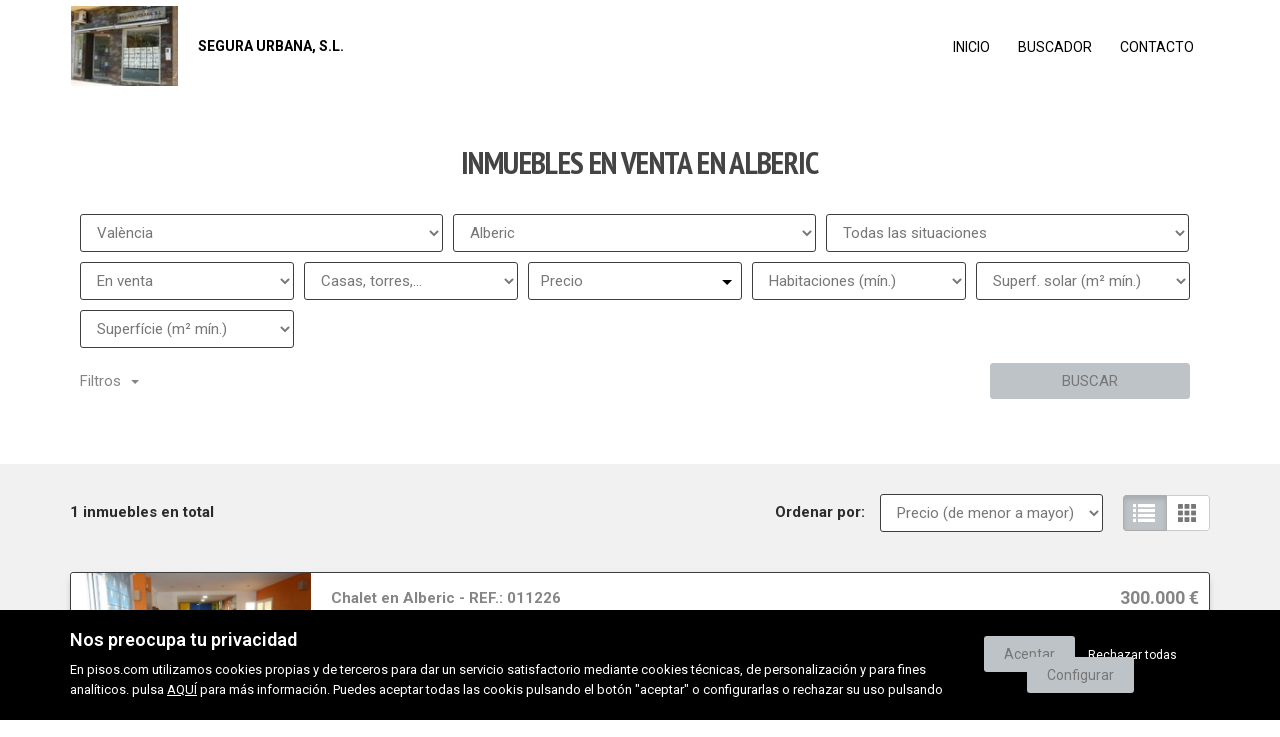

--- FILE ---
content_type: text/css
request_url: https://www.seguraurbana.com/css/compiled/main_w8322.css?r=335418
body_size: 18871
content:
body{color: #2b2b2b;font-family: Roboto;font-size: 15px;}a{color: #858585;outline: none !important;}a:hover, a:active, a:focus{text-decoration: none;color: #858585;}h1, h2, h3, h4{color: #444;}h1{font-size: 210%;font-weight: 700;text-transform: uppercase;font-family: "PT Sans Narrow";}h2{font-size: 190%;font-weight: 700;text-transform: uppercase;font-family: "PT Sans Narrow";}h3{font-size: 160%;font-weight: 700;}h4{font-size: 130%;font-weight: 700;}.tr05{-o-transition: 0.5s;-ms-transition: 0.5s;-moz-transition: 0.5s;-webkit-transition: 0.5s;transition: 0.5s;}.progress-bar{background-color: #ccc !important;}.webview{display: none !important;}.coockies_box{width: 100%;background-color: #000;position: fixed;display: none;z-index: 1000;left: 0;padding: 5px 10px;color: #fff;font-size: 80%;text-align: center;}.coockies_box p{margin: 0;display: inline-block;}.coockies_box a{color: #fff;margin-left: 5px;display: inline-block;}.coockies_box .b{cursor: pointer;background-color: #bdc3c7;color: #777 !important;padding: 5px 10px;border-radius: 3px;}.filaCookies{display: flex;width: 100%;flex-wrap: wrap;margin-bottom: 20px;}.filaCookies .contTitulos{width: 70%;float: left;display: block;}.filaCookies .contTitulos h3{margin-bottom: 0;margin-top: 0;}.filaCookies .contSwitch{width: 30%;float: right;align-self: center;padding-right: 20px;}.filaCookies .contSwitch .switch-box{float: right;}.filaCookies .contSwitch .switch-box span{color: #000;}.tableCookies> tbody> tr> td, .tableCookies> tbody> tr> th, .tableCookies> tfoot> tr> td, .tableCookies> tfoot> tr> th, .tableCookies> thead> tr> td, .tableCookies> thead> tr> th{padding: 15px;}.tableCookies .noRight{border-right: none;}.tableCookies .noLR{border-left: none;border-right: none;}.tableCookies .noL{border-left: none;}.tableCookies .noB{border-bottom: none;}.tableCookies .noT{border-top: none;}.contcoockies{width: 100%;background-color: #000;position: fixed;z-index: 1000;left: 0;padding: 5px 10px;color: #fff;font-size: 80%;text-align: center;}.contcoockies .container{padding: 15px;display: flex;flex-wrap: wrap;}.contcoockies .contTexto{width: calc(100% - 255px);display: inline-block;}@media screen and (max-width: 767px) {.contcoockies .contTexto { width: 100%;padding-bottom: 10px;} }.contcoockies .contBTNcookis{width: 250px;display: inline-block;align-self: center;}@media screen and (max-width: 767px) {.contcoockies .contBTNcookis { width: 100%;} }.contcoockies .contTexto .titulo{width: 100%;display: inline-block;text-align: left;font-weight: 600;font-size: 18px;padding-bottom: 10px;}.contcoockies .contTexto .texto{width: 100%;display: inline-block;text-align: left;font-size: 13px;}.contcoockies .contTexto .texto a, .contcoockies .contTexto .texto a:hover{color: #fff;text-decoration: underline;}.contcoockies .configBTN, .contcoockies .acceptBTN{cursor: pointer;background-color: #bdc3c7;color: #777 !important;padding: 10px 20px;border-radius: 3px;font-size: 14px;}@media screen and (max-width: 767px) {.contcoockies .configBTN, .contcoockies .acceptBTN { display: inline-block;} }.contcoockies .acceptBTN{margin-right: 10px;}.bg-odd-even:nth-child(even){background-color: #f1f1f1;}.bg-odd-even:nth-child(odd){background-color: #fff;}.cont-select-dd .select-dropdown:focus{outline: none !important;}.form-control{box-shadow: none !important;}.form-control:focus{border-color: #bdc3c7 !important;}.form-control input, .form-control select, .form-control textarea{border: 1px solid #3d3d3d !important;background: #fff !important;color: #777 !important;border-radius: 3px !important;}.form-group button{background-color: #bdc3c7;color: #777 !important;border: 1px solid #bdc3c7 !important;border-radius: 3px !important;}.form-group button:hover{background-color: #bdc3c7;border: 1px solid #bdc3c7 !important;}.form-group button:focus{outline: none !important;}.checkbox .cb-button{width: 18px;height: 18px;border: 1px solid #3d3d3d;background-color: #fff;-webkit-border-radius: 3px;-moz-border-radius: 3px;border-radius: 3px;text-align: center;display: inline-block;float: left;margin-top: 9px;text-align: center;cursor: pointer;margin-right: 10px;}.checkbox .cb-hidden{display: none;}.checkbox .cb-button span{display: block;font-size: 11px !important;line-height: 14px;color: #bdc3c7;}.dropdown-backdrop{z-index: 49;}a[href^="tel"]{color: inherit;text-decoration: none;}.aicat .contImg{width: auto;display: table;margin: 0 auto;}.cPageNotFound{padding-bottom: 40px;padding-top: 40px;}.cPageNotFound .ctext{min-height: 200px;}@media screen and (max-width: 767px) {.cPageNotFound .ctext { min-height: 200px;padding: 0 15px;} }.cPageNotFound .ctext> div{width: 100%;}.cPageNotFound .ctext .alert h2{margin-top: 0;color: #8a6d3b;margin-bottom: 10px;}#pag-404 .buscador-inmuebles{min-height: 450px;}.switch-box{top: 8px;right: 10px;}.switch-box span{position: relative;float: left;display: inline-block;line-height: 26px;margin-right: 10px;font-size: 14px;color: #777;}.switch-box .switch{position: relative;display: inline-block;float: left;width: 60px;height: 26px;}.switch-box .switch input{display: none;}.switch-box .slider{position: absolute;cursor: pointer;top: 0;left: 0;right: 0;bottom: 0;background-color: #ccc;-webkit-transition: 0.4s;transition: 0.4s;}.switch-box .slider:before{position: absolute;content: "";height: 18px;width: 18px;left: 4px;bottom: 4px;background-color: white;-webkit-transition: 0.4s;transition: 0.4s;}.switch-box input:checked + .slider{background-color: #337ab7;}.switch-box input:focus + .slider{box-shadow: 0 0 1px #337ab7;}.switch-box input:checked + .slider:before{-webkit-transform: translateX(34px);-ms-transform: translateX(34px);transform: translateX(34px);}.switch-box .slider.round{border-radius: 34px;}.switch-box .slider.round:before{border-radius: 50%;}.bg-power_by_habitat_blanco_new{width: 133px;height: 43px;background: url('/imgs/css_sprites.png') -230px -250px;display: inline-block;}.bg-power_by_pisos_blanco_new{width: 133px;height: 43px;background: url('/imgs/css_sprites.png') -10px -330px;display: inline-block;}.bg-power_by_habitat_new{width: 133px;height: 43px;background: url('/imgs/css_sprites.png') -163px -330px;display: inline-block;}.bg-power_by_pisos_new{width: 133px;height: 43px;background: url('/imgs/css_sprites.png') -450px -10px;display: inline-block;}.bg-ico_RU{width: 15px;height: 10px;background: url('/imgs/css_sprites.png') -450px -73px;display: inline-block;}.bg-ico_FR{width: 15px;height: 10px;background: url('/imgs/css_sprites.png') -485px -73px;display: inline-block;}.bg-ico_ES{width: 15px;height: 10px;background: url('/imgs/css_sprites.png') -520px -73px;display: inline-block;}.bg-ico_ZH{width: 15px;height: 10px;background: url('/imgs/css_sprites.png') -555px -73px;display: inline-block;}.bg-ico_CA{width: 15px;height: 10px;background: url('/imgs/css_sprites.png') -450px -103px;display: inline-block;}.bg-google_play_DE{width: 200px;height: 60px;background: url('/imgs/css_sprites.png') -10px -10px;display: inline-block;}.bg-ico_DE{width: 15px;height: 10px;background: url('/imgs/css_sprites.png') -485px -103px;display: inline-block;}.bg-google_play_ZH{width: 200px;height: 60px;background: url('/imgs/css_sprites.png') -10px -90px;display: inline-block;}.bg-google_play_ES{width: 200px;height: 60px;background: url('/imgs/css_sprites.png') -230px -10px;display: inline-block;}.bg-ico_EN{width: 15px;height: 10px;background: url('/imgs/css_sprites.png') -520px -103px;display: inline-block;}.bg-google_play_EN{width: 200px;height: 60px;background: url('/imgs/css_sprites.png') -230px -90px;display: inline-block;}.bg-google_play_FR{width: 200px;height: 60px;background: url('/imgs/css_sprites.png') -10px -170px;display: inline-block;}.bg-google_play_CA{width: 200px;height: 60px;background: url('/imgs/css_sprites.png') -230px -170px;display: inline-block;}.bg-google_play_RU{width: 200px;height: 60px;background: url('/imgs/css_sprites.png') -10px -250px;display: inline-block;}#modalmsgInformat .modal-body p, #modalmsgInformat .modal-body ul, #modalmsgInformat .modal-body a{font-size: 15px;}.form-horizontal .form-group{margin: 0px;}@media (max-width: 991px) {.navbar-header { float: none;} .navbar-toggle{display: block;} .navbar-collapse{border-top: 1px solid transparent;box-shadow: inset 0 1px 0 rgba(255, 255, 255, 0.1);} .navbar-collapse.collapse{display: none !important;} .navbar-nav{float: none !important;margin: 7.5px -15px;} .navbar-nav> li{float: none;} .navbar-nav> li> a{padding-top: 10px;padding-bottom: 10px;} .navbar-text{float: none;margin: 15px 0;} .navbar-collapse.collapse.in{display: block !important;} .collapsing{overflow: hidden !important;} }@media print {a[href]:after { content: none;} }.a5{padding-top: 50px;padding-bottom: 50px;}.a5 h2{margin-top: 0;margin-bottom: 20px;text-transform: uppercase;width: 100%;text-align: center;}.a5 .txt-acerca{margin-bottom: 40px;}.a5 .txt-acerca ul, .a5 .txt-acerca ul li, .a5 .txt-acerca p{font-family: Roboto;font-size: 15px;}.a5 .gallery{width: 100%;display: inline-block;padding: 10px 0 px;}.a5 .gallery> div{width: 25%;float: left;display: inline-block;text-align: center;}@media screen and (max-width: 767px) {.a5 .gallery > div { width: 100%;margin-bottom: 5px;} }.a5 .gallery .cont-img{width: 99%;display: inline-block;-webkit-background-size: cover;-moz-background-size: cover;-o-background-size: cover;background-size: cover;background-position: center center;}.a5 .gallery .cont-img img{width: 100%;display: inline-block;}.a9 .footer-bg{background-color: #3d3d40;}.a9 .cont-footer{text-align: center;padding-top: 40px;padding-bottom: 40px;}@media screen and (max-width: 767px) {.a9 .cont-footer { padding-bottom: 80px;} }.a9 .menu-footer{width: 100%;display: inline-block;padding: 0;margin-bottom: 20px;list-style-type: none;}.a9 .menu-footer li{width: auto;display: inline-block;}.a9 .menu-footer li a{background-color: transparent;padding: 5px 10px;-webkit-border-radius: 3px !important;-moz-border-radius: 3px !important;border-radius: 3px !important;color: #fff !important;text-transform: uppercase;}.a9 .menu-footer li.active a{color: #777 !important;background-color: #bdc3c7;}.a9 .menu-footer li a:hover{padding: 5px 10px;-webkit-border-radius: 3px !important;-moz-border-radius: 3px !important;border-radius: 3px !important;color: #000 !important;}.a9 .footer-sn{width: 100%;display: inline-block;padding: 0;margin-bottom: 20px;list-style-type: none;}.a9 .footer-sn li{width: auto;display: inline-block;margin-right: 10px;}.a9 .footer-sn li a img{display: inline-block;float: left;-webkit-border-radius: 50% !important;-moz-border-radius: 50% !important;border-radius: 50% !important;}.a9 .footer-sn li a:hover img{opacity: 0.7;}.a9 .footer-contentSN{width: 100%;display: inline-block;padding: 0;margin-bottom: 20px;}.a9 .footer-contentSN .contenteSN{width: auto;height: auto;display: inline-block;margin-right: 10px;}.a9 .footer-contentSN .contenteSN .bg{width: 36px;height: 36px;display: inline-block;-webkit-border-radius: 50% !important;-moz-border-radius: 50% !important;border-radius: 50% !important;}.a9 .footer-contentSN .contenteSN .bg:hover{opacity: 0.7;}.a9 .footer-contentSN .contenteSN .ukIconSN{font-size: 23px;line-height: 34px;width: 36px;float: left;display: inline-block;color: #fff !important;}.a9 .footer-contentSN .contenteSN .fb{background-color: #5065a1;}.a9 .footer-contentSN .contenteSN .fb .ukIconSN{line-height: 30px;margin-top: 4px;}.a9 .footer-contentSN .contenteSN .gp{background-color: #d64832;}.a9 .footer-contentSN .contenteSN .yt{background-color: #dc3f3c;}.a9 .footer-contentSN .contenteSN .tw{background-color: #6db1e2;}.a9 .footer-contentSN .contenteSN .inst{background-color: #40779f;}.a9 .footer-contentSN .contenteSN .linkedin{background-color: #0177b5;}.a9 .footer-contentSN .contenteSN .flickr{background-color: #0162c9;}.a9 .footer-contentSN .contenteSN .pinterest{background-color: #bd081c;}.a9 .footer-contentSN .contenteSN .pinterest .ukIconSN{margin-top: 1px;}.a9 .footer-contentSN .contenteSN .blogger{background-color: #ff8000;}.a9 .footer-direc, .a9 .footer-telf{text-align: center;width: 100%;display: inline-block;}@media screen and (max-width: 767px) {.a9 .footer-direc, .a9 .footer-telf { margin-top: 10px;} }.a9 .footer-telf a{color: #fff !important;text-decoration: underline;}.a9 .footer-telf a:hover{color: #000 !important;}.a9 .footer-direc span, .footer-telf span{color: #fff !important;font-size: 90%;}.a9 .footer-telf{padding-bottom: 10px;}@media screen and (max-width: 767px) {.a9 .footer-direc span { clear: both;display: block;} }@media screen and (max-width: 767px) {.a9 .footer-direc .separador { display: none;} }.a9 .menu_app_store{width: 100%;display: inline-block;text-align: center;}.a9 .menu_app_store .appTitle{text-align: center;width: 100%;display: inline-block;color: #fff !important;margin-bottom: 20px;text-transform: uppercase;}.a9 .menu_app_store .contStores{width: auto;display: inline-block;padding: 0;list-style-type: none;}.a9 .menu_app_store .contStores li{float: left;margin-left: 10px;margin-right: 10px;margin-bottom: 20px;}@media screen and (max-width: 767px) {.a9 .menu_app_store .contStores li { width: 100%;text-align: center;} }@media screen and (max-width: 767px) {.a9 .menu_app_store .contStores li img { margin: 0 auto;} }.a9 .cont-powered{width: 100%;display: inline-block;text-align: center;}@media screen and (max-width: 767px) {.a9 .hiddenMobile { display: none;} }.a15{bottom: 0;}.a26{padding: 50px 0;}@media screen and (max-width: 767px) {.a26 .form-contact-position { padding: 0 15px;} }.a26 .error{border-color: #a94442 !important;}.a26 h2{margin-top: 0;margin-bottom: 50px;text-transform: uppercase;text-align: center;}.a26 .row-form{display: inline-block;width: 100%;}.a26 .form-col{width: 50%;float: left;padding-right: 8px;padding-left: 8px;}@media screen and (max-width: 767px) {.a26 .form-col { width: 100%;padding-right: 0;padding-left: 0;} }.a26 .form-col-btn{width: 100%;padding-right: 8px;padding-left: 8px;display: inline-block;text-align: center;margin-top: 10px;}@media screen and (max-width: 767px) {.a26 .form-col-btn { padding-right: 0;padding-left: 0;} }.a26 .form-col-btn .form-group{width: 100%;}.a26 .form-col-btn .form-group span{width: 100%;display: inline-block;margin-bottom: 18px;}.a26 .form-col:last-child{padding-right: 0;}.a26 .cont-form{width: 100%;display: block;margin-bottom: 10px;}.a26 .cont-form .label_search{display: none;height: 0;margin: 0;padding: 0;}.a26 .cont-form .form-control{width: 100%;display: inline-block;margin-bottom: 10px;}.a26 .cont-form input{color: #777;border: 1px solid #3d3d3d;-webkit-border-radius: 3px;-moz-border-radius: 3px;border-radius: 3px;background-color: #fff;font-size: 15px !important;height: 36px;}.a26 .cont-form textarea{color: #777;border: 1px solid #3d3d3d;-webkit-border-radius: 3px;-moz-border-radius: 3px;border-radius: 3px;background-color: #fff;font-size: 15px !important;height: 148px;resize: none;}@media screen and (max-width: 767px) {.a26 .cont-form textarea { height: 160px !important;} }.a26 .btn{width: 100%;max-width: 200px;font-size: 15px;background-color: #bdc3c7;color: #777 !important;border: 1px solid #bdc3c7 !important;border-radius: 3px !important;text-transform: uppercase !important;}.a26 .btn:hover{background-color: #bdc3c7;border: 1px solid #bdc3c7 !important;}.a26 .msgok{display: none;}.a26 .msgko{display: none;}.a26 #formprogress{display: none;text-align: center;margin: 10px 0;}.a26 #formprogress .progress{max-width: 200px;margin: 0 auto;}.a26 .alert{max-width: 800px;margin: 10px auto;}.a26 .alert .glyphicon{margin-right: 10px;}.a26 #viewformweb .g-recaptcha> div{margin: 0 auto;}.a26 .form-col-btn .acceptWithCheck .checkbox{width: auto;display: inline-block;}.a26 .form-col-btn .acceptWithCheck .checkbox label{padding-left: 0;}.a26 .form-col-btn .acceptWithCheck .cb-button{position: absolute;top: 0;left: 0;margin-top: 1px;margin-right: 0;}.a26 .form-col-btn .acceptWithCheck .glyphicon-ok{margin: 0;width: 16px;height: 16px;line-height: 16px;float: left;}.a26 .form-col-btn .acceptWithCheck .accept{padding-left: 30px;}.a28{padding: 50px 0;}@media screen and (max-width: 767px) {.a28 .data-contact-position { padding: 0 15px;} }.a28 .titulocontacto{margin-top: 0;margin-bottom: 50px;text-transform: uppercase;text-align: center;}.a28 .content{display: inline-block;width: 100%;position: relative;}.a28 .cont-mapa{width: 100%;display: inline-block;float: left;}@media screen and (max-width: 767px) {.a28 .cont-mapa { width: 100%;padding-right: 0;margin-bottom: 30px;} }.a28 #contenedor-mapa{width: 100%;height: 460px;border: 1px solid #000;-webkit-border-radius: 3px !important;-moz-border-radius: 3px !important;border-radius: 3px !important;}@media screen and (max-width: 767px) {.a28 #contenedor-mapa { height: 280px;} }.a28 .cont-datos{width: auto;display: inline-block;position: absolute;left: 10px;top: 80px;padding: 20px;background: rgba(0, 0, 0, 0.8);-webkit-border-radius: 3px !important;-moz-border-radius: 3px !important;border-radius: 3px !important;min-width: 220px;}@media screen and (max-width: 767px) {.a28 .cont-datos { width: 100%;position: static;background: transparent;padding: 0px;} }.a28 .cont-datos .titulo{text-transform: uppercase;font-weight: bold;width: 100%;display: block;margin-bottom: 4px;color: #fff;font-size: 15px;}@media screen and (max-width: 767px) {.a28 .cont-datos .titulo { color: #2b2b2b;} }.a28 .cont-datos p{margin-bottom: 20px;color: #fff;font-size: 15px;}@media screen and (max-width: 767px) {.a28 .cont-datos p { color: #2b2b2b;} }.a28 .cont-datos p a{color: #000;font-size: 15px;}.a28 .cont-datos p .linkSimply{color: #fff !important;font-size: 15px;text-decoration: underline;}@media screen and (max-width: 767px) {.a28 .cont-datos p .linkSimply { color: #2b2b2b !important;} }@media print {.a28 #contenedor-mapa img { max-width: none !important;} .a28 .content{display: inline-block;width: 100%;position: static;} .a28 .cont-mapa{width: 100%;padding-right: 20px;display: inline-block;float: left;} .a28 #contenedor-mapa{width: 100%;height: 350px;border: 1px solid #000;-webkit-border-radius: 3px !important;-moz-border-radius: 3px !important;border-radius: 3px !important;} .a28 .cont-datos{width: 100%;display: inline-block;position: static;} }.a35{padding: 30px 0;}.a35 .r{padding-right: 0;}@media screen and (max-width: 767px) {.a35 .r { text-align: center;} }.a35 .l{text-align: right;border-right: 1px solid #ddd;padding-left: 0;}@media screen and (max-width: 767px) {.a35 .l { text-align: center;} }.a35 .l> div{float: none;display: inline-block;width: 131px;}.a35 .l a{display: inline-block;margin-left: 10px;font-size: 10px;color: #222;font-weight: 700;text-transform: uppercase;}.a35 .l .lg{display: inline-block;width: 100%;height: 50px;background: url('/imgs/icon_pisos_logo_premium_new.png') no-repeat center center;}.a35 .cta{display: inline-block;background-color: #bdc3c7;color: #777;font-weight: 500;float: none;border-radius: 3px;padding: 0 20px;font-size: 85%;line-height: 44px;margin-top: 7px;}.a35 .cta:hover{background-color: #bdc3c7;}.a81 .buscador{position: relative;}.a81 .dzsparallaxer.use-loading.loaded .dzsparallaxer--target{opacity: 0.6;}.a81 .buscadorHeigth{height: 526px !important;}@media screen and (max-width: 991px) {.a81 .buscadorHeigth { height: 636px !important;} }@media screen and (max-width: 767px) {.a81 .buscadorHeigth { height: 656px !important;} }.a81 .buscadorHeigth .containParallax{height: 700px;}@media screen and (max-width: 991px) {.a81 .buscadorHeigth .containParallax { height: 800px !important;} }.a81 .buscador-bg{position: absolute;width: 100%;z-index: 5;top: 0;left: 0;}.a81 .cont-buscador{margin-top: 170px;margin-bottom: 120px;}@media screen and (max-width: 767px) {.a81 .cont-buscador { padding: 0 15px;margin-top: 80px;margin-bottom: 50px;} }.a81 .cont-buscador .titulo-buscador{color: #fff;font-size: 300%;margin-top: 0;margin-bottom: 8px;text-transform: uppercase;width: 100%;text-align: center;text-shadow: 1px 1px 2px #4c4c4c;line-height: 48px;letter-spacing: normal;}@media screen and (max-width: 767px) {.a81 .cont-buscador .titulo-buscador { font-size: 200%;} }.cont-buscador .sub-titulo{color: #fff;font-size: 200%;margin-top: 0;margin-bottom: 50px;width: 100%;text-align: center;display: inline-block;font-weight: 300;text-shadow: 1px 1px 2px #4c4c4c;font-family: Roboto;line-height: 20px;letter-spacing: normal;text-transform: none;}@media screen and (max-width: 767px) {.cont-buscador .sub-titulo { font-size: 150%;margin-bottom: 30px;} }.a81 .cuadro-buscador{display: inline-block;width: 100%;background-color: rgba(0, 0, 0, 0.6);padding: 30px 20px 20px 30px;-webkit-border-radius: 3px;-moz-border-radius: 3px;border-radius: 3px;}@media screen and (max-width: 767px) {.a81 .cuadro-buscador { padding: 30px 20px 20px 20px;} }.a81 .cont-buscador .cont-campo-6{width: 16%;display: inline-block;padding-right: 10px;box-sizing: border-box;margin-bottom: 10px;float: left;}@media screen and (max-width: 991px) {.a81 .cont-buscador .cont-campo-6 { width: 50%;} }@media screen and (max-width: 767px) {.a81 .cont-buscador .cont-campo-6 { width: 100%;margin-bottom: 16px;} }.a81 .cont-buscador .cont-campo-6.boton{width: 20%;}@media screen and (max-width: 991px) {.a81 .cont-buscador .cont-campo-6.boton { width: 50%;} }@media screen and (max-width: 767px) {.a81 .cont-buscador .cont-campo-6.boton { width: 100%;margin-bottom: 16px;} }.a81 .cont-buscador .cont-campo-5{width: 20%;display: inline-block;padding-right: 10px;box-sizing: border-box;margin-bottom: 10px;float: left;}@media screen and (max-width: 991px) {.a81 .cont-buscador .cont-campo-5 { width: 100%;} }@media screen and (max-width: 767px) {.a81 .cont-buscador .cont-campo-5 { width: 100%;margin-bottom: 16px;} }.a81 .cont-buscador .cont-campo-5.boton{width: 20%;}@media screen and (max-width: 991px) {.a81 .cont-buscador .cont-campo-5.boton { width: 100%;} }@media screen and (max-width: 767px) {.a81 .cont-buscador .cont-campo-5.boton { width: 100%;margin-bottom: 16px;} }.a81 .cont-buscador .cont-campo-4{width: 25%;display: inline-block;padding-right: 10px;box-sizing: border-box;margin-bottom: 10px;float: left;}@media screen and (max-width: 991px) {.a81 .cont-buscador .cont-campo-4 { width: 50%;} }@media screen and (max-width: 767px) {.a81 .cont-buscador .cont-campo-4 { width: 100%;margin-bottom: 16px;} }.a81 .cont-buscador .cont-campo-4.boton{width: 25%;}@media screen and (max-width: 991px) {.a81 .cont-buscador .cont-campo-4.boton { width: 50%;} }@media screen and (max-width: 767px) {.a81 .cont-buscador .cont-campo-4.boton { width: 100%;margin-bottom: 16px;} }.a81 .cont-buscador .cont-campo-select{width: 100%;display: inline-block;box-sizing: border-box;float: left;overflow: hidden;border: 1px solid #3d3d3d;-webkit-border-radius: 3px !important;-moz-border-radius: 3px !important;border-radius: 3px !important;background: #fff;}@media screen and (max-width: 991px) {.a81 .cont-buscador .cont-campo-select { width: 100%;} }@media screen and (max-width: 767px) {.a81 .cont-buscador .cont-campo-select { width: 100%;margin-bottom: 16px;} }.a81 .cont-buscador select{width: 100% !important;display: inline-block;color: #777;border: 0;-webkit-border-radius: 0px;-moz-border-radius: 0px;border-radius: 0;background-color: transparent;font-size: 15px !important;height: 36px;}.a81 .cont-buscador input{width: 100% !important;display: inline-block;color: #777;border: 1px solid #3d3d3d;-webkit-border-radius: 3px;-moz-border-radius: 3px;border-radius: 3px;background-color: #fff;font-size: 15px !important;height: 38px;}.a81 .cont-buscador .btn{background-color: #bdc3c7;color: #777 !important;border: 1px solid #bdc3c7 !important;border-radius: 3px !important;width: 100%;font-size: 15px !important;height: 38px;text-transform: uppercase;}.a81 .cont-buscador .btn:hover{background-color: #bdc3c7;border: 1px solid #bdc3c7 !important;}.a81 .cont-buscador .btn:focus{outline: none !important;}.a81 .label_search{display: none;}.a81 .cuadro-buscador .form-control:focus{border-color: #3d3d3d !important;}.a89{margin-bottom: 0px;background-color: transparent;border-color: transparent;min-height: 90px;margin: 0 -15px;z-index: 10;position: relative;}@media screen and (max-width: 767px) {.a89 { min-height: 50px;} }.a89 .navbar-bg{background-color: #fff;}.a89 .hamb.ocultar{display: none;}.a89 .hamb.mostrar{display: none;}@media screen and (max-width: 991px) {.a89 .hamb.mostrar { display: none;} }@media screen and (max-width: 767px) {.a89 .hamb.mostrar { display: inline-block;} }@media screen and (max-width: 991px) {.a89 .nav-position .navwidth { width: 100% !important;} }.a89 .menu-header{background-color: transparent;border-color: transparent;min-height: 90px;margin-bottom: 0px;}@media screen and (max-width: 767px) {.a89 .menu-header { min-height: 50px;} }.a89 .navbar-header{min-height: 90px;width: auto;}@media screen and (max-width: 991px) {.a89 .navbar-header { display: inline-block;} }@media screen and (max-width: 767px) {.a89 .navbar-header { min-height: 50px;display: block;} }.a89 .cLogo{height: 90px;max-width: 350px;display: inline-flex;}@media screen and (max-width: 767px) {.a89 .cLogo { max-width: 150px;max-height: 50px;float: left;} }.a89 .cLogo> div{width: 100%;}.a89 .cLogo a{float: left;}.a89 .cLogo h1{margin: 0;text-indent: -9999px;display: none;}.a89 .cLogo img{max-width: 350px;max-height: 80px;}@media screen and (max-width: 991px) {.a89 .cLogo img { max-width: 220px;} }@media screen and (max-width: 767px) {.a89 .cLogo img { max-height: 40px;margin-left: 15px;} }.a89 .cont-logo{float: left;height: 90px;max-width: 150px;padding: 5px 15px;margin-left: 15px;}@media screen and (max-width: 767px) {.a89 .cont-logo { height: 50px;max-width: 100px;padding: 5px 15px;} }.a89 .cont-logo h1{margin: 0;text-indent: -9999px;}.a89 .navbar-brand{height: auto;padding: 0;}.a89 .navbar-brand img{max-width: 350px;max-height: 80px;}@media screen and (max-width: 767px) {.a89 .navbar-brand img { max-width: 220px;max-height: 40px;} }@media (min-width: 992px) {.a89 .container { width: 100%;} }@media (min-width: 1200px) {.a89 .container { width: 1170px;} }.a89 .contNameInmo{list-style: none;padding: 0;margin: 0;width: auto;height: 90px;display: inline-block;float: right;}@media screen and (max-width: 767px) {.a89 .contNameInmo { height: 50px;float: left;} }.a89 .contNameInmo li{display: inline-block;line-height: 90px;width: auto;color: #000 !important;padding: 0 20px;font-weight: 700;}@media screen and (max-width: 767px) {.a89 .contNameInmo li { line-height: 25px;padding: 0 0 0 10px;} }.a89 .contNameInmo li.onlyName{font-size: 160%;}@media screen and (max-width: 767px) {.a89 .contNameInmo .telefono { font-size: 12px;} }@media screen and (max-width: 767px) {.a89 .onlyTelf { line-height: 50px !important;padding: 0 0 0 10px;} }.a89 .headerMenu{float: right;padding-left: 0;}@media screen and (max-width: 767px) {.a89 .headerMenu { display: none;} }.a89 .headerMenu li{height: 30px;margin-top: 19px;margin-right: 5px;display: inline-block;}.a89 .headerMenu li.active{background-color: transparent;}.a89 .headerMenu li a{background-color: transparent;padding: 5px 10px;-webkit-border-radius: 3px !important;-moz-border-radius: 3px !important;border-radius: 3px !important;color: #000 !important;text-transform: uppercase;font-size: 14px !important;line-height: 22px;}.a89 .headerMenu li a .material-icons{font-size: 15px;font-size: 120%;line-height: 22px;display: block;}.a89 .headerMenu li a:hover{padding: 5px 10px;-webkit-border-radius: 3px !important;-moz-border-radius: 3px !important;border-radius: 3px !important;color: #000 !important;font-size: 14px !important;}.a89 .headerMenu li.active a{color: #000 !important;}.a89 .headerMenu li.active a:hover{color: #000 !important;}.a89 .navbar-toggle{margin-top: 28px;}@media screen and (max-width: 991px) {.a89 .navbar-toggle { display: none;} }@media screen and (max-width: 767px) {.a89 .navbar-toggle { margin-top: 8px;display: inline-block;} }.a89 .navbar-default .navbar-toggle{border: 0px;}.a89 .navbar-default .navbar-toggle .icon-bar{background-color: #000 !important;}.a89 .navbar-default .navbar-toggle:focus, .navbar-default .navbar-toggle:hover{background-color: transparent;}.a89 .navbar-default.open .navbar-toggle:focus, .navbar-default.open .navbar-toggle:hover, .navbar-default.open .navbar-toggle{background-color: #bdc3c7;}.a89 .navbar-default.open .navbar-toggle .icon-bar{background-color: #000 !important;}.navmob{position: fixed;display: none;width: 250px;height: 100%;background-color: #fff;top: 0;left: -300px;z-index: 9999;padding-top: 60px;}@media screen and (max-width: 991px) {.navmob { display: block;} }@media screen and (max-width: 767px) {.navmob { display: block;} }.navmob .close{position: absolute;display: block;top: 12px;right: 20px;cursor: pointer;width: 32px;height: 32px;opacity: 1;text-align: right;}.navmob .close span{color: #000;}.navmob ul{width: 100%;display: inline-block;}.navmob ul li{width: 100%;display: inline-block;height: auto;padding-left: 5px;padding-right: 5px;}.navmob ul li.active{background-color: transparent;color: #858585 !important;}.navmob ul li a{background-color: transparent;padding: 5px 10px;-webkit-border-radius: 3px !important;-moz-border-radius: 3px !important;border-radius: 3px !important;color: #000 !important;text-transform: uppercase;font-size: 14px !important;width: 100%;display: inline-block;}.navmob ul li.active a{color: #fff !important;background-color: #bdc3c7;}.navmob ul li a:hover{padding: 5px 10px;-webkit-border-radius: 3px !important;-moz-border-radius: 3px !important;border-radius: 3px !important;color: #000 !important;font-size: 14px !important;}.navmob ul li.active a:focus, .navmob ul li.active a:hover{color: #777;background-color: #bdc3c7;}.navmob .idiomas-xs{height: auto !important;width: 100%;margin-top: 10px;display: none;}.navmob .idiomas-xs ul{text-align: center;width: 100%;background-color: #ecf0f1;-webkit-border-radius: 3px !important;-moz-border-radius: 3px !important;border-radius: 3px !important;margin-left: 0;padding-left: 5px;padding-right: 5px;}.navmob .idiomas-xs ul li{margin: 0px;padding: 0px;width: auto;}.navmob .idiomas-xs ul li a{width: 100%;display: inline-block;padding: 0 6px;line-height: 30px;text-align: center;}.navmob .idiomas-xs ul li a:hover{padding-top: 0px;padding-bottom: 0px;}@media print {.a89 .cont-logo { height: 90px;max-width: 150px;padding: 5px 15px;margin-left: 15px;} .a89 .navbar-brand{height: auto;padding: 0;} .a89 .navbar-brand img{max-width: 150px;max-height: 80px;} }.a31{padding: 20px 0 10px;background-color: #f1f1f1;margin: 0 -15px;min-height: 300px;}@media screen and (max-width: 767px) {.a31 .data-contact-position { padding: 0 15px;} }.a31 h2{margin-top: 0;margin-bottom: 50px;text-transform: uppercase;text-align: center;}.a31 .cont-filtros{padding: 30px 30px 30px 30px;-webkit-border-radius: 3px;-moz-border-radius: 3px;border-radius: 3px;display: inline-block;}.a31 .cont-filtros .txt{width: auto;float: left;margin-right: 15px;display: inline-block;line-height: 45px;margin-bottom: 10px;}.a31 .cont-select-dd{width: auto;display: inline-block;margin-right: 20px;box-sizing: border-box;margin-bottom: 10px;float: left;-webkit-border-radius: 0;-moz-border-radius: 0;border-radius: 0;background: transparent;}.a31 .cont-select-dd .select-dropdown{background-color: #fff;color: #777 !important;border: 1px solid #3d3d3d !important;border-radius: 0 !important;width: 100%;font-size: 15px !important;height: 45px;position: relative;padding-right: 26px;}.a31 .cont-select-dd .select-dropdown .txt-select{margin-right: 0;float: left;width: 100%;display: inline-block;overflow: hidden;text-align: left;}@media screen and (max-width: 767px) {.a31 .cont-select-dd .select-dropdown .txt-select { float: left;} }.a31 .cont-select-dd .select-dropdown .glyphicon{font-size: 14px;float: right;position: absolute;right: 5px;top: 16px;}@media screen and (max-width: 767px) {.a31 .cont-select-dd .select-dropdown .glyphicon { float: right;} }.a31 .cont-select-dd .select-dropdown:hover{background-color: #fff !important;}.a31 .cont-select-dd .select-dropdown:focus{background-color: #fff !important;}.a31 .cont-list{width: 100%;display: inline-block;padding: 10px 15px;}.a31 .cont-list .alert-danger{text-align: center;}.a31 .cont-list .container-inmuebles{margin-bottom: 25px;}.a31 .cont-list .ads{min-height: 160px;height: auto;width: 100%;box-shadow: 0px 3px 8px -4px rgba(0, 0, 0, 0.5);border: 1px solid #3d3d3d;-webkit-border-radius: 3px;-moz-border-radius: 3px;border-radius: 3px;background-color: #fff;}.a31 .cont-list .ads:hover{box-shadow: 0px 3px 8px -4px rgba(0, 0, 0, 0.85) !important;}.a31 .cont-list .ads .img{background: no-repeat center center;background-size: cover;width: 240px;-webkit-border-bottom-left-radius: 3px;-moz-border-bottom-left-radius: 3px;border-bottom-left-radius: 3px;-webkit-border-top-left-radius: 3px;-moz-border-top-left-radius: 3px;border-top-left-radius: 3px;}@media screen and (max-width: 767px) {.a31 .cont-list .ads .img { width: 100%;max-width: 450px;-webkit-border-bottom-left-radius: 0;-moz-border-bottom-left-radius: 0;border-bottom-left-radius: 0;-webkit-border-top-right-radius: 3px;-moz-border-top-right-radius: 3px;border-top-right-radius: 3px;} }.a31 .cont-list .ads img{width: 100%;-webkit-border-bottom-left-radius: 3px;-moz-border-bottom-left-radius: 3px;border-bottom-left-radius: 3px;-webkit-border-top-left-radius: 3px;-moz-border-top-left-radius: 3px;border-top-left-radius: 3px;}@media screen and (max-width: 767px) {.a31 .cont-list .ads img { -webkit-border-bottom-left-radius: 0;-moz-border-bottom-left-radius: 0;border-bottom-left-radius: 0;-webkit-border-top-right-radius: 3px;-moz-border-top-right-radius: 3px;border-top-right-radius: 3px;} }@media screen and (max-width: 767px) {.a31 .cont-list .ads .media-left { width: 100%;display: block;padding-right: 0;} }.a31 .cont-list .ads .media-left .cont-img-data{width: 100%;display: block;position: relative;}.a31 .cont-list .ads .cont-img-data .cont-num-imgs{width: auto;display: inline-block;position: absolute;margin-left: auto;margin-right: auto;bottom: 0;background-color: rgba(0, 0, 0, 0.5);padding: 5px 10px;color: #fff;font-size: 14px;text-align: center;-webkit-border-bottom-left-radius: 3px;-moz-border-bottom-left-radius: 3px;border-bottom-left-radius: 3px;}@media screen and (max-width: 767px) {.a31 .cont-list .ads .cont-img-data .cont-num-imgs { -webkit-border-bottom-left-radius: 0;-moz-border-bottom-left-radius: 0;border-bottom-left-radius: 0;} }.a31 .cont-list .cont-num-imgs .icon-foto{font-size: 13px;}.a31 .cont-list .cont-num-imgs .label-img{display: none;}.a31 .cont-list .ads .cont-img-data .cont-precio{width: auto;display: none;position: absolute;margin-left: auto;margin-right: auto;bottom: 0;background-color: rgba(0, 0, 0, 0.5);padding: 5px 10px;color: #fff;font-size: 14px;text-align: center;right: 0;}.a31 .cont-list .ads .cont-img-data .cont-precio .precio{font-size: 13px;}@media screen and (max-width: 767px) {.a31 .cont-list .ads .media-left .carousel { width: 100%;max-width: 450px;margin: auto;} }.a31 .cont-list .ads .media-left .carousel .carousel-control, .a31 .ads .media-left .carousel .carousel-control:hover{background-image: none;}.a31 .cont-list .ads .media-body{padding: 15px 10px;}@media screen and (max-width: 991px) {.a31 .cont-list .ads .media-body { padding: 10px 10px 0px 10px;} }@media screen and (max-width: 767px) {.a31 .cont-list .ads .media-body { width: 100%;display: block;text-align: center;} }.a31 .cont-list .ads .media-body .cont-precio{display: none;}.a31 .cont-list .ads .media-body .tituloInmo{margin: 0;font-size: 15px;font-family: Roboto;text-transform: none;line-height: 20px;}.a31 .cont-list .ads .media-body .titulo{font-weight: bold;display: inline-block;float: left;margin-bottom: 10px;}.a31 .cont-list .ads .media-body .direccion{display: inline-block;float: left;margin-bottom: 10px;width: 100%;color: #2b2b2b;text-align: left;}.a31 .cont-list .ads .media-body .direccion .material-icons{float: left;line-height: 20px;font-size: 15px;margin-right: 10px;color: #bdc3c7;}.a31 .cont-list .ads .media-body .direccion .tituloLoc{margin: 0;font-size: 15px;font-family: Roboto;text-transform: none;line-height: 20px;font-weight: normal;color: #2b2b2b;}.a31 .cont-list .ads .media-body .descripcion{display: inline-block;float: left;margin-bottom: 10px;width: 100%;color: #2b2b2b;text-align: left;}.a31 .cont-list .ads .media-body .cont-caract{width: 100%;}.a31 .cont-list .ads .media-body .ul-caract{width: auto;float: left;display: inline-block;clear: both;margin-bottom: 0;}@media screen and (max-width: 767px) {.a31 .cont-list .ads .media-body .ul-caract { float: none;margin: 0 auto;} }.a31 .cont-list .ads .media-body .ul-caract li{width: auto;float: left;display: inline-block;padding: 5px 10px;}@media screen and (max-width: 991px) {.a31 .cont-list .ads .media-body .ul-caract li { padding: 10px 6px;} }.a31 .cont-list .ads .media-body .txt-caract{margin-right: 5px;line-height: 22px;float: left;}.a31 .cont-list .ads .media-body .ic-caract{color: #bdc3c7;font-size: 18px;line-height: 22px;float: left;}.a31 .cont-list .ads .media-body .ic-label{display: none;}.a31 .cont-list .ads .media-body .ic-lg{display: none;}.a31 .cont-list .ads .media-body .ic-xs{display: none;}.a31 .cont-list .ads .media-body .contact-bottom{display: none;}.a31 .cont-list .ads .media-right{padding: 15px 10px;min-width: 160px;}@media screen and (max-width: 767px) {.a31 .cont-list .ads .media-right { width: 100%;display: block;padding: 15px 0px 0px 0px;} }.a31 .cont-list .ads .media-right .cont-precio{display: inline-block;width: 100%;margin-bottom: 8px;}@media screen and (max-width: 767px) {.a31 .cont-list .ads .media-right .cont-precio { padding: 0 10px;display: table;margin-bottom: 0;} }.a31 .cont-list .ads .media-right .precio{float: right;font-size: 18px;font-weight: 700;width: 100%;text-align: right;}.a31 .cont-list .ads .media-right .bajaPrecio{font-size: 90%;color: #8eb113;text-align: right;width: 100%;display: table;}.a31 .cont-list .ads .media-right .cont-contacto{display: inline-block;width: 100%;}@media screen and (max-width: 767px) {.a31 .cont-list .ads .media-right .cont-contacto { padding: 0;border-top: 1px solid #dfdfdf;height: 38px;display: table;margin-top: 10px;} }.a31 .cont-list .ads .media-right .btn{outline: none;background-color: #bdc3c7;color: #777 !important;border: 1px solid #bdc3c7 !important;border-radius: 3px !important;margin: 0 auto;width: 100%;display: inline-block;text-align: center;position: relative;font-weight: 500;float: left;padding: 0;height: 38px;}.a31 .cont-list .ads .media-right .btn:hover{background-color: #bdc3c7;border: 1px solid #bdc3c7 !important;}.a31 .cont-list .ads .media-right .btn:focus{outline: none !important;}.a31 .cont-list .ads .media-right .btn> div{display: inline-block;float: none;}.a31 .cont-list .ads .media-right .btn .txt{float: left;padding: 0 5px;line-height: 36px;display: inline-block;font-size: 85%;}.a31 .cont-list .ads .media-right .btn .material-icons{display: inline-block;float: left;line-height: 36px;height: auto;}.a31 .cont-list .ads .media-right .btn.gb-grey{background-color: #eee;color: #777 !important;border: 1px solid #777 !important;margin-bottom: 15px;}@media screen and (max-width: 767px) {.a31 .cont-list .ads .media-right .btn.gb-grey { margin-bottom: 0;border: 1px solid #eee !important;} }@media screen and (max-width: 767px) {.a31 .cont-list .ads .media-right .btn { width: 50%;display: inline-block;float: left;} }.a31 .containercardwidth{max-width: 1400px;width: 100%;}.a31 .cont-card{padding-top: 10px;padding-bottom: 10px;display: inline-block;width: 100%;}.a31 .cont-card .container-inmuebles{padding: 0 5px 10px 5px;width: 25%;float: left;display: inline-block;}@media screen and (max-width: 991px) {.a31 .cont-card .container-inmuebles { width: 50%;} }@media screen and (max-width: 767px) {.a31 .cont-card .container-inmuebles { width: 100%;} }.a31 .cont-card .ads{min-height: 160px;height: auto;width: 100%;box-shadow: 0px 3px 8px -4px rgba(0, 0, 0, 0.5);border: 1px solid #3d3d3d;-webkit-border-radius: 3px;-moz-border-radius: 3px;border-radius: 3px;background-color: #fff;}.a31 .cont-card .ads:hover{box-shadow: 0px 3px 8px -4px rgba(0, 0, 0, 0.85) !important;}.a31 .cont-card .ads .img{width: 100%;max-width: 450px;background: no-repeat center center;background-size: cover;-webkit-border-top-left-radius: 3px;-moz-border-top-left-radius: 3px;border-top-left-radius: 3px;-webkit-border-top-right-radius: 3px;-moz-border-top-right-radius: 3px;border-top-right-radius: 3px;}.a31 .cont-card .ads img{width: 100%;-webkit-border-bottom-left-radius: 0;-moz-border-bottom-left-radius: 0;border-bottom-left-radius: 0;-webkit-border-top-right-radius: 3px;-moz-border-top-right-radius: 3px;border-top-right-radius: 3px;-webkit-border-top-left-radius: 3px;-moz-border-top-left-radius: 3px;border-top-left-radius: 3px;}.a31 .cont-card .ads .media-left{width: 100%;display: block;padding-right: 0;}.a31 .cont-card .ads .media-left .cont-img-data{width: 100%;display: block;position: relative;}.a31 .cont-card .ads .cont-img-data .cont-num-imgs{width: auto;display: inline-block;position: absolute;margin-left: auto;margin-right: auto;bottom: 0;background-color: rgba(0, 0, 0, 0.5);padding: 5px 10px;color: #fff;font-size: 14px;text-align: center;}.a31 .cont-card .cont-num-imgs .icon-foto{font-size: 13px;}.a31 .cont-card .cont-num-imgs .label-img{display: none;}.a31 .cont-card .ads .cont-img-data .cont-precio{width: auto;display: inline-block;position: absolute;margin-left: auto;margin-right: auto;bottom: 0;background-color: rgba(0, 0, 0, 0.5);padding: 5px 10px;color: #fff;font-size: 14px;text-align: center;right: 0;}.a31 .cont-card .ads .cont-img-data .cont-precio .precio{font-size: 16px;color: #fff !important;font-weight: 700;width: 100%;display: block;text-align: right;}.a31 .cont-card .ads .cont-img-data .cont-precio .bajaPrecio{font-size: 90%;color: #62db00;text-align: right;width: 100%;text-align: right;}.a31 .cont-card .ads .media-left .carousel{width: 100%;max-width: 450px;margin: auto;}.a31 .cont-card .ads .media-left .carousel .carousel-control, .a31 .ads .media-left .carousel .carousel-control:hover{background-image: none;}.a31 .cont-card .ads .media-body{padding: 10px 10px 0px 10px;width: 100%;display: block;text-align: center;}.a31 .cont-card .ads .media-body .cont-precio{display: none;}.a31 .cont-card .ads .media-body .tituloInmo{font-weight: 700;display: inline-block;float: left;margin-bottom: 10px;text-align: left;height: 40px;width: 100%;font-size: 15px;font-family: Roboto;line-height: 20px;text-transform: none;}.a31 .cont-card .ads .media-body .tituloInmo .titulo{font-weight: bold;}.a31 .cont-card .ads .media-body .direccion{display: inline-block;float: left;margin-bottom: 10px;width: 100%;color: #2b2b2b;text-align: left;height: 40px;}.a31 .cont-card .ads .media-body .direccion .material-icons{float: left;line-height: 20px;font-size: 15px;margin-right: 10px;color: #bdc3c7;}.a31 .cont-card .ads .media-body .direccion .tituloLoc{margin: 0;font-size: 15px;font-family: Roboto;text-transform: none;line-height: 20px;font-weight: normal;color: #2b2b2b;}.a31 .cont-card .ads .media-body .descripcion{display: none;float: left;margin-bottom: 10px;width: 100%;color: #2b2b2b;text-align: left;height: 60px;}.a31 .cont-card .ads .media-body .ul-caract{width: 100%;clear: both;float: none;margin: 0 auto;text-align: center;height: 50px;min-width: 10px;}.a31 .cont-card .ads .media-body .ul-caract li{width: auto;display: inline-block;padding: 10px 6px;}.a31 .cont-card .ads .media-body .txt-caract{margin-right: 5px;line-height: 22px;float: left;}.a31 .cont-card .ads .media-body .ic-caract{color: #bdc3c7;font-size: 18px;line-height: 22px;float: left;}.a31 .cont-card .ads .media-body .ic-label{display: none;}.a31 .cont-card .ads .media-body .ic-lg{display: none;}.a31 .cont-card .ads .media-body .ic-xs{display: none;}.a31 .cont-card .ads .media-body .contact-bottom{display: none;}.a31 .cont-card .ads .media-right{width: 100%;display: block;padding: 15px 0px 0px 0px;}.a31 .cont-card .ads .media-right .cont-precio{width: 100%;padding: 0 10px;display: none;margin-bottom: 0;}.a31 .cont-card .ads .media-right .precio{float: right;font-size: 18px;font-weight: 700;}.a31 .cont-card .ads .media-right .cont-contacto{width: 100%;padding: 0;border-top: 1px solid #dfdfdf;height: 38px;display: table;margin-top: 10px;}.a31 .cont-card .ads .media-right .btn{outline: none;background-color: #bdc3c7;color: #777 !important;border: 1px solid #bdc3c7 !important;border-radius: 0 !important;border-bottom-right-radius: 3px !important;-webkit-border-bottom-right-radius: 3px;-moz-border-bottom-right-radius: 3px;margin: 0 auto;width: 100%;display: inline-block;text-align: center;position: relative;font-weight: 500;float: left;padding: 0;height: 38px;}.a31 .cont-card .ads .media-right .btn:hover{background-color: #bdc3c7;border: 1px solid #bdc3c7 !important;}.a31 .cont-card .ads .media-right .btn:focus{outline: none !important;}.a31 .cont-card .ads .media-right .btn> div{display: inline-block;float: none;}.a31 .cont-card .ads .media-right .btn .txt{float: left;padding: 0 5px;line-height: 36px;display: inline-block;font-size: 85%;}.a31 .cont-card .ads .media-right .btn .material-icons{display: inline-block;float: left;line-height: 36px;height: auto;}.a31 .cont-card .ads .media-right .btn.gb-grey{background-color: #eee;color: #777 !important;margin-bottom: 0;border: 1px solid #eee !important;border-bottom-right-radius: 0 !important;-webkit-border-bottom-right-radius: 0;-moz-border-bottom-right-radius: 0;border-bottom-left-radius: 3px !important;-webkit-border-bottom-left-radius: 3px;-moz-border-bottom-left-radius: 3px;}.a31 .cont-card .ads .media-right .btn{width: 50%;display: inline-block;float: left;}.a34{padding-bottom: 20px;}.a34 .data-paginacion-position nav{text-align: center;}.a34 .data-paginacion-position .pagination{font-size: 15px;}.a34 .pagination .material-icons{font-size: 160%;float: left;line-height: 36px;}.a34 .pagination li a{padding: 0 12px;border: none;background-color: transparent;color: #bdc3c7 !important;}.a34 .pagination li a:hover, .pagination li a:focus{border: none;background-color: transparent;color: #bdc3c7 !important;}.a34 .pagination li a.active{border-radius: 50% !important;background-color: #000;color: #fff !important;}.a34 .pagination li a .txt{float: left;line-height: 36px;}.a34 .pagination li .ellipsis, .pagination li .ellipsis:hover, .pagination li .ellipsis:focus{float: left;line-height: 36px;border: none;background-color: transparent;color: #2b2b2b;padding: 0 12px;border: none;}@media screen and (max-width: 767px) {.a34 .pagination li .ellipsis, .pagination li .ellipsis:hover, .pagination li .ellipsis:focus { padding: 0;} }.a53{padding: 30px 0 0px;background-color: #f1f1f1;margin: 0 -15px;}.a53 .contToal{width: auto;display: inline-block;float: left;}.a53 .contToal .totalAds{width: auto;float: left;display: inline-block;line-height: 36px;font-weight: bold;margin-left: 15px;}.a53 .cont-filtros{padding: 0;-webkit-border-radius: 3px;-moz-border-radius: 3px;border-radius: 3px;display: inline-block;float: right;width: auto;}@media screen and (max-width: 767px) {.a53 .cont-filtros { width: 100%;padding: 0 15px;} }.a53 .cont-filtros .txt{width: auto;float: left;display: inline-block;line-height: 36px;font-weight: bold;margin-right: 15px;}@media screen and (max-width: 767px) {.a53 .cont-filtros .txt { width: 100%;float: left;display: inline-block;line-height: 45px;font-weight: bold;} }.a53 .cont-campo-select{width: auto;display: inline-block;margin-right: 10px;box-sizing: border-box;margin-bottom: 10px;float: left;overflow: hidden;border: 1px solid #3d3d3d;-webkit-border-radius: 3px !important;-moz-border-radius: 3px !important;border-radius: 3px !important;background: #fff;}@media screen and (max-width: 991px) {.a53 .cont-campo-select { width: auto;} }@media screen and (max-width: 767px) {.a53 .cont-campo-select { width: 100%;margin-bottom: 16px;} }.a53 .cont-campo-select select{width: 100% !important;display: inline-block;color: #777;border: 0;-webkit-border-radius: 0px;-moz-border-radius: 0px;border-radius: 0;background-color: transparent;font-size: 15px !important;height: 36px;}.a53 .selectListCard{width: auto;display: inline-block;padding: 1px 15px 0 10px;}@media screen and (max-width: 767px) {.a53 .selectListCard { width: 100%;text-align: center;padding: 10px 0 0 10px;display: none;} }.a53 .selectListCard .btn-agrupar{width: auto;height: auto;background-color: #fff;}.a53 .selectListCard .btn-agrupar .btn-lists-on{display: inline-block;width: 44px;height: 36px;background: url('/imgs/icon-lista-wh.png') no-repeat;border-bottom-right-radius: 0;border-top-right-radius: 0;float: left;outline: none;}.a53 .selectListCard .btn-agrupar .btn-lists-off{display: inline-block;width: 44px;height: 36px;background: url('/imgs/icon-lista-gr.png') no-repeat;border-bottom-right-radius: 0;border-top-right-radius: 0;float: left;}.a53 .selectListCard .btn-agrupar .btn-cards-on{display: inline-block;width: 44px;height: 36px;background: url('/imgs/icon-ofertas-wh.png') no-repeat;border-bottom-left-radius: 0;border-top-left-radius: 0;float: left;outline: none;}.a53 .selectListCard .btn-agrupar .btn-cards-off{display: inline-block;width: 44px;height: 36px;background: url('/imgs/icon-ofertas-gr.png') no-repeat;border-bottom-left-radius: 0;border-top-left-radius: 0;float: left;}.a53 .selectListCard .btn-agrupar .active{background-color: #bdc3c7 !important;}.a103{padding-top: 0;}.a103 .nmRow{margin-left: 0;margin-right: 0;}.a103 .container .cont-buscador{padding: 50px 0px;text-align: center;}@media screen and (max-width: 991px) {.a103 .container .cont-buscador { padding: 50px 20px;} }.a103 .container-fluid .cont-buscador{padding: 50px 0px;text-align: center;margin: 0 15px;}@media screen and (max-width: 991px) {.a103 .container-fluid .cont-buscador { padding: 50px 15px;margin: 0;} }.a103 .cont-buscador h1{color: #444;font-size: 210%;margin-top: 0;margin-bottom: 20px;text-transform: uppercase;}.a103 .cuadro-buscador{border: none;padding: 10px 10px 0 0px;display: inline-block;width: 100%;background-color: none;}@media screen and (max-width: 767px) {.a103 .cuadro-buscador { padding-right: 10px;} }.a103 .cont-buscador .cont-campo-select{width: 100%;display: inline-block;box-sizing: border-box;margin-bottom: 10px;float: left;overflow: hidden;border: 1px solid #3d3d3d;-webkit-border-radius: 3px !important;-moz-border-radius: 3px !important;border-radius: 3px !important;background: #fff;}@media screen and (max-width: 991px) {.a103 .cont-buscador .cont-campo-select { width: 100%;} }@media screen and (max-width: 767px) {.a103 .cont-buscador .cont-campo-select { width: 100%;margin-bottom: 16px;} }.a103 .cont-buscador .widthLocations4{width: 25%;display: inline-block;padding-left: 10px;float: left;}@media screen and (max-width: 767px) {.a103 .cont-buscador .widthLocations4 { width: 100%;} }.a103 .cont-buscador .widthLocations3{width: 33%;display: inline-block;padding-left: 10px;float: left;}@media screen and (max-width: 767px) {.a103 .cont-buscador .widthLocations3 { width: 100%;} }.a103 .cont-buscador .widthLocations2{width: 50%;display: inline-block;padding-left: 10px;float: left;}@media screen and (max-width: 767px) {.a103 .cont-buscador .widthLocations2 { width: 100%;} }.a103 .cont-buscador .widthLocations1{width: auto;display: inline-block;padding-left: 10px;float: left;}.a103 .cont-buscador .widthfilter4{width: 20%;padding-left: 10px;float: left;}@media screen and (max-width: 991px) {.a103 .cont-buscador .widthfilter4 { width: 33%;} }@media screen and (max-width: 767px) {.a103 .cont-buscador .widthfilter4 { width: 100%;} }.a103 .pdg{padding-right: 10px;}@media screen and (max-width: 991px) {.a103 .pdg { padding-right: 0;} }.a103 .cont-buscador .cont-PrecioMaximo{width: 100% !important;padding-right: 0 !important;}.a103 .cont-buscador .cont-PrecioMaximo .contMaster{display: inline-flex;width: 100%;position: relative;}.a103 .cont-buscador .cont-PrecioMaximo .buttonMaster{width: 100%;display: inline-block;box-sizing: border-box;margin-bottom: 10px;float: left;overflow: hidden;border: 1px solid #3d3d3d;-webkit-border-radius: 3px !important;-moz-border-radius: 3px !important;border-radius: 3px !important;background: #fff;height: 38px;margin-bottom: 0;cursor: pointer;padding: 6px 20px 6px 12px;position: relative;}@media screen and (max-width: 991px) {.a103 .cont-buscador .cont-PrecioMaximo .buttonMaster { width: 100%;} }@media screen and (max-width: 767px) {.a103 .cont-buscador .cont-PrecioMaximo .buttonMaster { width: 100%;} }.a103 .cont-buscador .cont-PrecioMaximo .buttonMaster .txt-select{line-height: 24px;width: 100%;color: #777;display: block;white-space: nowrap;overflow: hidden;text-overflow: ellipsis;text-align: left;}.a103 .cont-buscador .cont-PrecioMaximo .buttonMaster .caret{position: absolute;right: 9px;top: 17px;color: #000;border-top: 5px dashed;border-right: 5px solid transparent;border-left: 5px solid transparent;}.a103 .cont-buscador .cont-PrecioMaximo .listPriceMaster{border-radius: 0;border: 1px solid #3d3d3d;margin-top: -2px;max-width: none;width: 452px;}@media screen and (max-width: 991px) {.a103 .cont-buscador .cont-PrecioMaximo .listPriceMaster { right: 0;left: auto;} }@media screen and (max-width: 767px) {.a103 .cont-buscador .cont-PrecioMaximo .listPriceMaster { right: auto;left: 0;max-width: 268px;width: 100%;} }.a103 .cont-buscador .cont-PrecioMaximo .listPriceMaster .colsPrice{float: left;padding: 5px 5px;width: 150px;}@media screen and (max-width: 767px) {.a103 .cont-buscador .cont-PrecioMaximo .listPriceMaster .colsPrice { width: 100%;padding: 5px 10px;} }.a103 .cont-buscador .cont-PrecioMaximo .listPriceMaster .colsPrice:first-child{padding-left: 10px;}.a103 .cont-buscador .cont-PrecioMaximo .listPriceMaster .colsPrice:last-child{padding-right: 10px;}.a103 .cont-buscador .cont-PrecioMaximo .listPriceMaster .colsPrice button{width: 100%;display: inline-block;box-sizing: border-box;margin-bottom: 10px;float: left;overflow: hidden;border: 1px solid #3d3d3d;-webkit-border-radius: 3px !important;-moz-border-radius: 3px !important;border-radius: 3px !important;background: #fff;height: 38px;margin-bottom: 0;cursor: pointer;padding: 6px 12px;position: relative;max-width: 100%;min-width: 100%;}.a103 .cont-buscador .cont-PrecioMaximo .listPriceMaster .colsPrice .dropdown{display: inline-block;width: 100%;position: relative;float: left;}.a103 .cont-buscador .cont-PrecioMaximo .listPriceMaster .colsPrice .dropdown .caret{position: absolute;right: 9px;top: 17px;color: #000;border-top: 5px dashed;border-right: 5px solid transparent;border-left: 5px solid transparent;}.a103 .cont-buscador .cont-PrecioMaximo .listPriceMaster .colsPrice .dropdown .txt-select{line-height: 24px;width: 100%;color: #222;display: block;white-space: nowrap;overflow: hidden;text-overflow: ellipsis;text-align: left;}.a103 .cont-buscador .cont-PrecioMaximo .listPriceMaster .colsPrice ul{border-radius: 0;border: 1px solid #3d3d3d;margin-top: -2px;max-width: none;max-height: 220px;overflow-y: scroll;}.a103 .cont-buscador .cont-PrecioMaximo .listPriceMaster .colsPrice ul li{width: 100%;display: inline-block;}.a103 .cont-buscador .cont-PrecioMaximo .listPriceMaster .colsPrice ul li span{padding: 0 5px;color: #777;cursor: pointer;width: 100%;display: inline-block;line-height: 30px;}.a103 .cont-buscador .cont-PrecioMaximo .listPriceMaster .colsPrice ul li span:hover{background-color: #bdc3c7;color: #777 !important;}.a103 .cont-buscador .cont-PrecioMaximo .listPriceMaster .btnApply{background-color: #bdc3c7;color: #777 !important;border: 1px solid #bdc3c7 !important;border-radius: 3px !important;width: 100%;font-size: 15px !important;height: 36px;line-height: 36px;text-transform: uppercase;float: right;text-align: center;cursor: pointer;}.a103 .cont-buscador .cont-PrecioMaximo .listPriceMaster .btnApply:hover{background-color: #bdc3c7;border: 1px solid #bdc3c7 !important;}.a103 .cont-buscador .cont-PrecioMaximo .listPriceMaster .btnApply:focus{outline: none !important;}.a103 .cuadro-buscador .cont-filtros{width: 100%;display: inline-block;}.a103 .cont-buscador .cont-campo{width: auto;display: inline-block;padding-right: 10px;box-sizing: border-box;margin-bottom: 10px;float: left;}@media screen and (max-width: 991px) {.a103 .cont-buscador .cont-campo { width: auto;} }@media screen and (max-width: 767px) {.a103 .cont-buscador .cont-campo { width: 100%;margin-bottom: 16px;padding-right: 0;} }.a103 .cont-boton{width: 100%;display: inline-block;text-align: center;margin-bottom: 10px;}.a103 .cont-buscador select{width: 100% !important;display: inline-block;color: #777;border: 0;-webkit-border-radius: 0px;-moz-border-radius: 0px;border-radius: 0;background-color: transparent;font-size: 15px !important;height: 36px;}.a103 .cont-buscador input[type='text']{width: 100% !important;display: inline-block;color: #777;border: 1px solid #3d3d3d;-webkit-border-radius: 3px;-moz-border-radius: 3px;border-radius: 3px;background-color: #fff;font-size: 15px !important;height: 38px;}.a103 .checkbox{line-height: 38px;color: #777;float: left;}@media screen and (max-width: 767px) {.a103 .checkbox { margin-top: 0;margin-bottom: 0px;} }.a103 .cont-buscador input[type='checkbox']{color: #777;border: 1px solid #3d3d3d;background-color: #fff;}@media screen and (max-width: 767px) {.a103 .cont-buscador input[type='checkbox'] { margin: 10px 0 0 -20px;} }.a103 .cb-button{width: 18px;height: 18px;border: 1px solid #3d3d3d;background-color: #fff;-webkit-border-radius: 3px;-moz-border-radius: 3px;border-radius: 3px;text-align: center;display: inline-block;float: left;margin-top: 9px;text-align: center;cursor: pointer;margin-right: 10px;}.a103 .cb-hidden{display: none;}.a103 .cb-button span{display: block;font-size: 11px !important;line-height: 14px;color: #bdc3c7;}.a103 .cont-buscador button{background-color: #bdc3c7;color: #777 !important;border: 1px solid #bdc3c7 !important;border-radius: 3px !important;width: 100%;font-size: 15px !important;height: 36px;max-width: 200px;min-width: 200px;text-transform: uppercase;}.a103 .cont-buscador button:hover{background-color: #bdc3c7;border: 1px solid #bdc3c7 !important;}.a103 .cont-buscador button:focus{outline: none !important;}.a103 .label_search{display: none;}.a103 .cuadro-buscador .form-control:focus{border-color: #3d3d3d !important;}.a103 .secondFilter .contCB{width: 60%;display: block;float: left;min-height: 20px;padding-left: 10px;padding-right: 10px;}@media screen and (max-width: 991px) {.a103 .secondFilter .contCB { width: 66%;} }@media screen and (max-width: 767px) {.a103 .secondFilter .contCB { width: 100%;min-height: 0px;padding-right: 0;} }.a103 .secondFilter .widthSFCB{width: 33%;float: left;}@media screen and (max-width: 991px) {.a103 .secondFilter .widthSFCB { width: 50%;} }@media screen and (max-width: 767px) {.a103 .secondFilter .widthSFCB { width: 100%;} }.a103 .secondFilter .contCB .conmostarS{width: 100%;display: inline-table;color: #777;margin: 10px 0 10px;line-height: 24px;padding-bottom: 5px;}.a103 .secondFilter .contRefS{width: 40%;display: table;float: left;}@media screen and (max-width: 991px) {.a103 .secondFilter .contRefS { width: 33%;} }@media screen and (max-width: 767px) {.a103 .secondFilter .contRefS { width: 100%;padding-left: 10px;} }.a103 .secondFilter .widthSRef{width: 100%;display: table;padding-left: 0;}@media screen and (max-width: 991px) {.a103 .secondFilter .widthSRef { padding-right: 0px;padding-left: 10px;} }@media screen and (max-width: 767px) {.a103 .secondFilter .widthSRef { padding-left: 0px;} }.a103 .cont-boton{width: 100%;display: inline-block;margin-bottom: 10px;padding-right: 10px;padding-left: 10px;}@media screen and (max-width: 767px) {.a103 .cont-boton { text-align: center;padding-right: 0;} }.a103 .cBtnFilter{line-height: 36px;width: auto;display: table;float: left;}@media screen and (max-width: 767px) {.a103 .cBtnFilter { width: 100%;text-align: center;margin-bottom: 16px;} }.a103 .cont-buscador .cont-boton button{background-color: #bdc3c7;color: #777 !important;border: 1px solid #bdc3c7 !important;border-radius: 3px !important;width: 100%;font-size: 15px !important;height: 36px;max-width: 200px;min-width: 200px;text-transform: uppercase;float: right;}@media screen and (max-width: 767px) {.a103 .cont-buscador .cont-boton button { float: none;} }.a103 .cont-buscador .cont-boton button:hover{background-color: #bdc3c7;border: 1px solid #bdc3c7 !important;}.a103 .cont-buscador .cont-boton button:focus{outline: none !important;}.a103 .btnFilter .flecha{display: inline-block;width: 0;height: 0;margin-left: 10px;vertical-align: middle;border-top: 4px solid\9;border-right: 4px solid transparent;border-left: 4px solid transparent;border-bottom: 4px dashed;}.a103 .btnFilter.collapsed .flecha{display: inline-block;width: 0;height: 0;margin-left: 10px;vertical-align: middle;border-top: 4px dashed;border-top: 4px solid\9;border-right: 4px solid transparent;border-left: 4px solid transparent;border-bottom: none;}.a103 .h-all{display: none;}.a25{padding: 50px 0;}@media screen and (max-width: 767px) {.a25 .data-contact-position { padding: 0 15px;} }.a25 .titulocontacto{margin-top: 0;margin-bottom: 50px;text-transform: uppercase;text-align: center;}.a25 .content{display: inline-block;width: 100%;}.a25 .cont-mapa{width: 50%;padding-right: 20px;display: inline-block;float: left;}@media screen and (max-width: 767px) {.a25 .cont-mapa { width: 100%;padding-right: 0;margin-bottom: 30px;} }.a25 #contenedor-mapa{width: 100%;height: 350px;border: 1px solid #000;-webkit-border-radius: 3px !important;-moz-border-radius: 3px !important;border-radius: 3px !important;}@media screen and (max-width: 767px) {.a25 #contenedor-mapa { height: 280px;} }.a25 .cont-datos{width: 50%;display: inline-block;}@media screen and (max-width: 767px) {.a25 .cont-datos { width: 100%;} }.a25 .cont-datos .titulo{text-transform: uppercase;font-weight: bold;width: 100%;display: block;margin-bottom: 4px;}.a25 .cont-datos p{margin-bottom: 20px;font-size: 15px;}@media print {.a25 #contenedor-mapa { height: 280px;} }.a40 .info-basica-position .cont-titul{width: 67%;display: inline-block;float: left;padding-top: 20px;padding-bottom: 20px;}@media screen and (max-width: 991px) {.a40 .info-basica-position .cont-titul { width: 50%;} }@media screen and (max-width: 767px) {.a40 .info-basica-position .cont-titul { width: 100%;padding: 20px 15px 5px 15px;} }.a40 .info-basica-position .cont-price-contact{width: 33%;display: inline-block;float: left;padding-top: 20px;padding-bottom: 20px;}@media screen and (max-width: 991px) {.a40 .info-basica-position .cont-price-contact { width: 50%;} }@media screen and (max-width: 767px) {.a40 .info-basica-position .cont-price-contact { width: 100%;padding: 5px 15px 20px 15px;} }.a40 .info-basica-position span{margin: 0;width: 100%;display: inline-block;}.a40 .info-basica-position .titulo{font-size: 140%;font-weight: 700;color: #444;padding-bottom: 5px;font-family: "PT Sans Narrow";margin: 0;text-transform: none;line-height: 20px;letter-spacing: normal;}.a40 .info-basica-position .subtitulo{color: #8c8c8c;margin: 0;text-transform: none;font-size: 15px;line-height: 20px;font-family: Roboto;font-weight: normal;}.a40 .info-basica-position .cont-price{width: 40%;display: inline-block;float: left;padding-right: 10px;border-right: 1px solid #c8c8c8;}@media screen and (max-width: 767px) {.a40 .info-basica-position .cont-price { width: 100%;border-right: none;} }.a40 .info-basica-position .container.formpddg .cont-price{width: 100%;border: none;padding-right: 15px;}@media screen and (max-width: 991px) {.a40 .info-basica-position .container.formpddg .cont-price { padding-right: 0;} }@media screen and (max-width: 767px) {.a40 .info-basica-position .container.formpddg .cont-price { width: 100%;border-right: none;} }.a40 .info-basica-position .ref{color: #8c8c8c;text-align: right;padding-bottom: 5px;}@media screen and (max-width: 767px) {.a40 .info-basica-position .ref { text-align: left;width: 50%;float: left;padding-bottom: 0;line-height: 30px;} }.a40 .info-basica-position .price{font-size: 140%;font-weight: 700;color: #858585;text-align: right;}@media screen and (max-width: 767px) {.a40 .info-basica-position .price { text-align: right;width: 50%;float: right;line-height: 30px;} }.a40 .info-basica-position .cont-contact{width: 60%;display: inline-block;float: left;padding-left: 10px;}@media screen and (max-width: 767px) {.a40 .info-basica-position .cont-contact { display: none;} }.a40 .info-basica-position .container.formpddg .cont-contact{display: none;}.a40 .info-basica-position .cont-price-contact .btn{outline: none;display: inline-block;text-align: center;background-color: #bdc3c7;border: 1px solid #bdc3c7;color: #777;width: 100%;font-weight: 500;float: left;border-radius: 3px;padding: 0;line-height: 40px;text-transform: uppercase;}.a40 .info-basica-position .cont-price-contact .btn:hover{background-color: #bdc3c7;border: 1px solid #bdc3c7 !important;}.a40 .bar-xs-contact{width: 100%;display: none;}@media screen and (max-width: 991px) {.a40 .bar-xs-contact { display: none;position: fixed;bottom: 0;left: 0;padding: 10px;background-color: #fff;z-index: 200;} }@media screen and (max-width: 767px) {.a40 .bar-xs-contact { display: inline-block;position: fixed;bottom: 0;left: 0;padding: 10px;background-color: #fff;z-index: 200;} }.a40 .formpddg .bar-xs-contact{width: 100%;display: none;}@media screen and (max-width: 991px) {.a40 .formpddg .bar-xs-contact { display: inline-block;position: fixed;bottom: 0;left: 0;padding: 10px;background-color: #fff;z-index: 200;} }@media screen and (max-width: 767px) {.a40 .formpddg .bar-xs-contact { display: inline-block;position: fixed;bottom: 0;left: 0;padding: 10px;background-color: #fff;z-index: 200;} }.a40 .bar-xs-contact .cont-btn{width: 50%;float: left;padding-right: 5px;}.a40 .bar-xs-contact .cont-btn:last-child{padding-right: 0;padding-left: 5px;}.a40 .bar-xs-contact .btn{outline: none;background-color: #bdc3c7;color: #777 !important;border: 1px solid #bdc3c7 !important;border-radius: 3px !important;margin: 0 auto;width: 100%;display: inline-block;text-align: center;position: relative;font-weight: 500;float: left;padding: 0;height: 38px;font-size: 15px !important;}.a40 .bar-xs-contact .btn:hover{box-shadow: none !important;}.a40 .bar-xs-contact .btn:focus{outline: none !important;box-shadow: none !important;}.a40 .bar-xs-contact .btn> div{display: inline-block;float: none;}.a40 .bar-xs-contact .btn .txt{float: left;padding: 0 5px;line-height: 36px;display: inline-block;font-size: 85% !important;text-transform: uppercase;}.a40 .bar-xs-contact .btn .material-icons{display: inline-block;float: left;line-height: 36px;height: auto;}.a40 .bar-xs-contact .actions-normal-form{display: inline-block;width: 100%;}.a40 .bar-xs-contact .actions-lateral-form{display: none;}.a40 .formpddg .bar-xs-contact .actions-normal-form{display: none;}.a40 .formpddg .bar-xs-contact .actions-lateral-form{display: inline-block;width: 100%;}@media screen and (max-width: 991px) {.a40 .formpddg .bar-xs-contact .btnxstelef { display: none;} }@media screen and (max-width: 767px) {.a40 .formpddg .bar-xs-contact .btnxstelef { display: inline-block;} }@media screen and (max-width: 991px) {.a40 .formpddg .bar-xs-contact .btnxsmodal { width: 100%;display: inline-block;padding-left: 0;} }@media screen and (max-width: 767px) {.a40 .formpddg .bar-xs-contact .btnxsmodal { width: 50%;display: inline-block;padding-left: 5px;} }@media print {.a40 .info-basica-position .titulo { color: #000 !important;} .a40 .info-basica-position .subtitulo{color: #000 !important;} .a40 .info-basica-position .ref{color: #000 !important;} .a40 .info-basica-position .price{color: #000 !important;} .a40 .cont-contact #btn-contactar{display: none;} .a40 .cont-contact .txt-print{color: #000 !important;text-align: right;padding-bottom: 5px;width: 100%;text-align: center;text-transform: uppercase;} .a40 .cont-contact .telf-print{font-size: 140%;font-weight: 700;color: #000 !important;width: 100%;text-align: center;} }.a43 .bar-acciones-position .cont-return{width: auto;float: left;padding: 10px 0;}@media screen and (max-width: 767px) {.a43 .bar-acciones-position .cont-return { padding-left: 15px;} }.a43 .bar-acciones-position ul{width: auto;display: inline-block;margin: 0;float: right;padding: 10px 0;}@media screen and (max-width: 767px) {.a43 .bar-acciones-position ul { padding-right: 15px;} }.a43 .bar-acciones-position ul li{float: left;padding-right: 10px;}.a43 .bar-acciones-position ul li:last-child{padding-right: 0;}.a43 .bg{width: 28px;height: 28px;display: inline-block;-webkit-border-radius: 50% !important;-moz-border-radius: 50% !important;border-radius: 50% !important;margin-top: 4px;}.a43 .bg:hover{opacity: 0.7;}.a43 .ukIconSN{font-size: 20px;line-height: 26px;width: 28px;float: left;display: inline-block;color: #fff !important;text-align: center;}.a43 .fb{background-color: #5065a1;}.a43 .fb .ukIconSN{line-height: 22px;margin-top: 4px;}.a43 .tw{background-color: #6db1e2;}.a43 .bar-acciones-position ul li .sharerecominda .material-icons{display: inline-block;float: left;line-height: 36px;height: auto;}.a43 .bar-acciones-position ul .previous, .a43 .bar-acciones-position ul .next{border-left: 1px solid #8c8c8c;}.a43 .bar-acciones-position ul .previous span{float: left;line-height: 36px;padding: 0 5px;}@media screen and (max-width: 767px) {.a43 .bar-acciones-position ul .previous span { padding: 0 10px;} }.a43 .bar-acciones-position ul .next span{line-height: 36px;padding: 0 5px;}@media screen and (max-width: 767px) {.a43 .bar-acciones-position ul .next span { padding: 0 10px;} }.a43 .bar-acciones-position .link-icon{outline: none;color: #858585 !important;width: 100%;display: inline-block;text-align: center;position: relative;font-weight: 500;float: left;padding: 0;height: 38px;cursor: pointer;}.a43 .bar-acciones-position .link-icon:hover{box-shadow: none !important;}.a43 .bar-acciones-position .link-icon:focus{outline: none !important;box-shadow: none !important;}.a43 .bar-acciones-position .link-icon> div{display: inline-block;float: none;}.a43 .bar-acciones-position .link-icon .txt{float: left;padding: 0 5px;line-height: 36px;display: inline-block;font-size: 85%;text-transform: uppercase;}@media screen and (max-width: 767px) {.a43 .bar-acciones-position .link-icon .txt { display: none;} }.a43 .bar-acciones-position .link-icon .txt-return{float: left;padding: 0 5px;line-height: 36px;display: inline-block;font-size: 85%;text-transform: uppercase;}.a43 .bar-acciones-position .link-icon .material-icons{display: inline-block;float: left;line-height: 36px;height: auto;}@media screen and (max-width: 767px) {.a43 .bar-acciones-position .link-icon .ico-volver { padding: 0 10px;display: inline-block;} }.a43 .bar-acciones-position .link-icon .ico-volver::before{content: "mm";font-family: "icomoon";font-style: normal;font-variant: normal;font-weight: normal;line-height: 1;text-transform: none;display: inline-block;float: left;line-height: 36px;height: auto;}@media screen and (max-width: 767px) {.a43 .bar-acciones-position ul .previous .txt-return, .a43 .bar-acciones-position ul .next .txt-return { display: none;} }.a43 .bar-detail-acciones.show{top: 0 !important;transition: all 0.5s ease 0s;box-shadow: 0 2px 5px 0 rgba(0, 0, 0, 0.3);}.a43 .bar-detail-acciones.hdn{top: -60px !important;transition: all 0.5s ease 0s;}.a43 .bar-detail-acciones{background-color: #fff;border: 1px solid #ccc;height: 60px;left: 0;position: fixed;top: -70px;width: 100%;z-index: 200;}.a43 .bar-detail-acciones .cont-return{width: auto;float: left;padding: 0 15px;}.a43 .bar-detail-acciones .cont-return .link-icon{outline: none;color: #858585 !important;width: 100%;display: inline-block;text-align: center;position: relative;font-weight: 500;float: left;padding: 0;height: 60px;cursor: pointer;}.a43 .bar-detail-acciones .cont-return .link-icon:hover{box-shadow: none !important;}.a43 .bar-detail-acciones .cont-return .link-icon:focus{outline: none !important;box-shadow: none !important;}.a43 .bar-detail-acciones .cont-return .link-icon> div{display: inline-block;float: none;}.a43 .bar-detail-acciones .cont-return .link-icon .txt-return{float: left;padding: 0 5px;line-height: 60px;display: inline-block;text-transform: uppercase;}.a43 .bar-detail-acciones .cont-return .link-icon .ico-volver::before{content: "mm";font-family: "icomoon";font-style: normal;font-variant: normal;font-weight: normal;line-height: 1;text-transform: none;display: inline-block;float: left;line-height: 60px;height: auto;}.a43 .bar-detail-acciones .con-detalle{width: auto;float: left;}@media screen and (max-width: 767px) {.a43 .bar-detail-acciones .con-detalle { display: none;} }.a43 .bar-detail-acciones .con-detalle .titulo{font-size: 110%;font-weight: 700;color: #2b2b2b;float: left;width: auto;line-height: 28px;}.a43 .bar-detail-acciones .con-detalle ul{width: auto;margin: 0;float: left;clear: both;}.a43 .bar-detail-acciones .con-detalle ul li{float: left;}.a43 .bar-detail-acciones .con-detalle .txt-caract{margin-right: 8px;line-height: 22px;float: left;line-height: 28px;}.a43 .bar-detail-acciones .con-detalle .ic-caract{color: #bdc3c7;font-size: 18px;line-height: 28px;float: left;margin-right: 5px;}.a43 .bar-detail-acciones .con-detalle .ic-label{display: none;}.a43 .bar-detail-acciones .con-detalle .ic-lg{display: none;}.a43 .bar-detail-acciones .con-detalle .ic-xs{display: none;}.a43 .bar-detail-acciones .cont-precio-bar{width: auto;float: right;margin-right: 15px;}.a43 .bar-detail-acciones .cont-precio-bar span{font-size: 140%;line-height: 58px;width: auto;display: inline-block;color: #858585 !important;}@media screen and (max-width: 767px) {.a43 .bar-detail-acciones .cont-precio-bar span { display: none;} }.a43 .bar-detail-acciones .cont-prev-next{width: auto;float: right;}.a43 .bar-detail-acciones .cont-prev-next ul{width: auto;margin: 0;float: left;clear: both;}.a43 .bar-detail-acciones .cont-prev-next ul li{float: left;border-right: 1px solid #c8c8c8;}.a43 .bar-detail-acciones .cont-prev-next ul li:last-child{border-right: none;}.a43 .bar-detail-acciones .cont-prev-next .link-icon{outline: none;color: #858585 !important;width: 100%;display: inline-block;text-align: center;position: relative;font-weight: 500;float: left;padding: 0;height: 58px;cursor: pointer;}.a43 .bar-detail-acciones .cont-prev-next .link-icon:hover{box-shadow: none !important;}.a43 .bar-detail-acciones .cont-prev-next .link-icon:focus{outline: none !important;box-shadow: none !important;}.a43 .bar-detail-acciones .cont-prev-next .link-icon> div{display: inline-block;float: none;}.a43 .bar-detail-acciones .cont-prev-next .link-icon .txt-return{float: left;padding: 0 5px;line-height: 58px;display: inline-block;text-transform: uppercase;}@media screen and (max-width: 767px) {.a43 .bar-detail-acciones .cont-prev-next .link-icon .txt-return { display: none;} }.a43 .bar-detail-acciones .cont-prev-next .link-icon .icon-anterior, .bar-detail-acciones .cont-prev-next .link-icon .icon-siguiente{line-height: 58px;float: left;padding-right: 10px;}@media screen and (max-width: 767px) {.a43 .bar-detail-acciones .cont-prev-next .link-icon .icon-anterior, .bar-detail-acciones .cont-prev-next .link-icon .icon-siguiente { width: 58px;} }.a43 .bar-detail-acciones .cont-prev-next .link-icon .icon-siguiente{padding-right: 0;padding-left: 10px;}@media screen and (max-width: 767px) {.a43 .bar-detail-acciones .cont-prev-next .link-icon .icon-siguiente { width: 58px;} }.a43 #modalRecomienda .modal-title{text-align: left;color: #444;font-size: 110%;margin-bottom: 10px;display: block;}.a43 .cont-form{width: 100%;display: block;margin-bottom: 12px;}.a43 .label_search{width: 100%;display: inline-block;margin-bottom: 10px;color: #2b2b2b;font-size: 15px !important;display: none;}.a43 .cont-form input{width: 100%;display: block;color: #777;border: 1px solid #3d3d3d;-webkit-border-radius: 3px;-moz-border-radius: 3px;border-radius: 3px;background-color: #fff;font-size: 15px !important;height: 36px;}.a43 .cont-form textarea{width: 100%;display: block;color: #777;border: 1px solid #3d3d3d;-webkit-border-radius: 3px;-moz-border-radius: 3px;border-radius: 3px;background-color: #fff;font-size: 15px !important;resize: none;height: 100px !important;}.a43 .btn-center{text-align: center;}.a43 .accept{width: 100%;display: inline-block;text-align: center;padding: 10px 0 15px;}.a43 .btn{width: 100%;max-width: 200px;font-size: 15px;background-color: #bdc3c7;color: #777 !important;border: 1px solid #bdc3c7 !important;border-radius: 3px !important;margin: 0 auto;text-transform: uppercase;}.a43 .btn:hover{background-color: #bdc3c7;border: 1px solid #bdc3c7 !important;}.a43 #viewSendFriend .g-recaptcha> div{margin: 0 auto;}.a43 .msgokamigo{display: none;}.a43 .msgkoamigo{display: none;}.a43 #formprogressamigo{display: none;text-align: center;margin: 10px 0;}.a43 #formprogressamigo .progress{max-width: 200px;margin: 0 auto;}.a43 .alert{max-width: 800px;margin: 10px auto;text-align: center;}.a43 .alert .glyphicon{margin-right: 10px;}.a43 .acceptWithCheck{margin: 0 auto;text-align: center;}.a43 .acceptWithCheck .cb-button{position: absolute;top: 10px;left: 0;margin-top: 1px;margin-right: 0;}.a43 .acceptWithCheck .accept{padding-left: 30px;}.a43 .acceptWithCheck span{width: 100%;display: block;margin-bottom: 0;color: #2b2b2b;}@media print {.a43 .bar-detail-acciones { display: none;} .a43 .bar-acciones-position{display: none;} .a43 #modalRecomienda{display: none;} }.a45 .cont-caract{width: 100%;display: block;float: left;padding-right: 15px;padding-top: 20px;}@media screen and (max-width: 991px) {.a45 .cont-caract { padding-right: 0;} }.a45 .cont-caract .titulo-sec{color: #444;font-weight: 700;margin-top: 10px;margin-bottom: 30px;display: inline-block;width: 100%;font-size: 120%;}@media screen and (max-width: 767px) {.a45 .cont-caract .titulo-sec { padding-left: 10px;padding-right: 10px;} }.a45 ul{width: 100%;display: block;float: left;margin: 0;} .a45 ul li{width: 50%;float: left;padding: 0;} @media screen and (max-width: 991px) {.a45 ul li { width: 50%;} }@media screen and (max-width: 767px) {.a45 ul li { width: 100%;padding: 0;} }.a45 ul li> div{border-top: 1px solid #c4c4c4;}.a45 ul li:nth-child(even){padding-left: 5px;}@media screen and (max-width: 767px) {.a45 ul li:nth-child(even) { padding-left: 0;} }.a45 ul li:nth-child(odd){padding-right: 5px;}@media screen and (max-width: 767px) {.a45 ul li:nth-child(odd) { padding-right: 0;} }.a45 ul li .titulo{width: 50%;display: block;color: #444;text-align: left;font-weight: 700;line-height: 38px;float: left;padding-left: 10px;}@media screen and (max-width: 767px) {.a45 ul li .titulo { width: 40%;} }.a45 ul li .txt{width: 50%;display: block;color: #2b2b2b;text-align: left;line-height: 38px;float: left;}@media screen and (max-width: 767px) {.a45 ul li .txt { width: 60%;} }.a45 ul .descripcion{width: 100%;float: left;padding: 20px 0 20px 0;border: none;}@media screen and (max-width: 767px) {.a45 ul .descripcion { padding: 20px 10px 20px 10px !important;} }.a45 ul .descripcion .titulo{color: #444;font-weight: 700;margin-bottom: 10px;display: inline-block;width: 100%;font-size: 120%;padding-left: 0;}.a45 ul .descripcion .txt{width: 100%;display: block;color: #2b2b2b;text-align: left;line-height: 38px;float: left;line-height: 20px;}.a45 .contCertificado{width: 100%;display: inline-block;padding: 20px 0 20px 5px;padding-left: 0px !important;} .a45 .contCertificado .titulo{color: #444;font-weight: 700;margin-bottom: 10px;display: inline-block;width: 100%;font-size: 120%;padding-left: 0;} .a45 .contCertificado .contclasificacion{width: 100%;float: left;display: block;border-top: none !important;} .a45 .contCertificado .subtitulo{width: 50%;display: block;color: #444;text-align: left;font-weight: 700;line-height: 38px;float: left;padding-left: 10px;} @media screen and (max-width: 767px) {.a45 .contCertificado .subtitulo { width: 40%;} } .a45 .contCertificado .contclasificacion .subtitulo{width: 25%;display: block;color: #444;text-align: left;font-weight: 700;line-height: 38px;float: left;padding-left: 10px;} @media screen and (max-width: 767px) {.a45 .contCertificado .contclasificacion .subtitulo { width: 40%;} } .a45 .contCertificado .contconsumo{width: 50%;float: left;display: block;border-top: none !important;position: relative;} @media screen and (max-width: 767px) {.a45 .contCertificado .contconsumo { width: 100%;padding-left: 10px;margin-top: 10px;} } .a45 .contCertificado .emisiones{width: 50%;float: left;display: block;border-top: none !important;} @media screen and (max-width: 767px) {.a45 .contCertificado .emisiones { width: 100%;} } .a45 .contCertificado .emisiones .ce{margin: 0;background: url(/imgs/certificacionEnergetica.gif) no-repeat 0px 0px;width: 136px;height: 21px;} .a45 .contCertificado .emisiones .ce.A{background-position: 0px 0px;} .a45 .contCertificado .emisiones .ce.B{background-position: 0px -21px;} .a45 .contCertificado .emisiones .ce.C{background-position: 0px -42px;} .a45 .contCertificado .emisiones .ce.D{background-position: 0px -63px;} .a45 .contCertificado .emisiones .ce.E{background-position: 0px -84px;} .a45 .contCertificado .emisiones .ce.F{background-position: 0px -105px;} .a45 .contCertificado .emisiones .ce.G{background-position: 0px -126px;} .a45 .contCertificado .contImgCE{width: 50%;display: block;float: right;} @media screen and (max-width: 767px) {.a45 .contCertificado .contImgCE { width: 60%;} } .a45 .contCertificado .btnverCertificado{cursor: pointer;color: #0666d6;} .a45 .contCertificado .customTooltip{opacity: 0;} .a45 .contCertificado .arrow_box{position: absolute;background: #fff;bottom: -4px;left: 80px;z-index: 3;} .a45 .contCertificado .arrow_box:after, .a45 .contCertificado .arrow_box:before{bottom: 100%;left: 50%;border: solid transparent;content: " ";height: 0;width: 0;position: absolute;pointer-events: none;} .a45 .contCertificado .arrow_box:after{border-color: rgba(255, 255, 255, 0);border-bottom-color: #fff;border-width: 8px;margin-left: -8px;} .a45 .contCertificado .arrow_box:before{border-color: rgba(205, 205, 205, 0);border-bottom-color: #cdcdcd;border-width: 9px;margin-left: -9px;} .a45 .contCertificado .pop{padding: 10px;border: 1px solid #cdcdcd;background-color: #fff;border-radius: 5px;position: absolute;z-index: 2;bottom: -272px;} .a45 .contCertificado .pop .contCE{width: auto;display: table;position: relative;} .a45 .contCertificado .pop .contCE img{max-width: 280px;} .a45 .contCertificado .pop .contCE .arrowCE{width: 57px;height: 22px;position: absolute;} .a45 .contCertificado .pop .contCE .arrowCE.consumo{left: 161px;} .a45 .contCertificado .pop .contCE .arrowCE.emision{left: 220px;} .a45 .contCertificado .pop .contCE .arrowCE.A{top: 25px;} .a45 .contCertificado .pop .contCE .arrowCE.B{top: 51px;} .a45 .contCertificado .pop .contCE .arrowCE.C{top: 77px;} .a45 .contCertificado .pop .contCE .arrowCE.D{top: 102px;} .a45 .contCertificado .pop .contCE .arrowCE.E{top: 128px;} .a45 .contCertificado .pop .contCE .arrowCE.F{top: 153px;} .a45 .contCertificado .pop .contCE .arrowCE.G{top: 177px;} .a45 .contCertificado .pop .contCE .arrowCE .arrow-left{width: 0px;height: 0px;border-top: 11px solid transparent;border-bottom: 11px solid transparent;border-right: 10px solid #000;float: left;} .a45 .contCertificado .pop .contCE .arrowCE .content{width: calc(100% - 10px);display: inline;float: right;line-height: 22px;background-color: #000;text-align: right;color: #fff;font-weight: 600;padding-right: 5px;}.a45 .carousel-videos-indicator{list-style: none;margin-top: 20px;margin-bottom: 20px;padding-left: 0px;} .a45 .carousel-videos-indicator li{display: inline-block;text-decoration: underline;margin-left: 10px;margin-right: 10px;cursor: pointer;} .a45 .carousel-videos-indicator li:first-child{margin-left: 0px;} @media screen and (max-width: 767px) {.a45 .carousel-videos-indicator li:first-child { margin-left: 20px;} } .a45 .carousel-videos-indicator li.active{display: inline-block;font-weight: bold;text-decoration: none;}.a45 #toursVirtuales .link i{color: #bdc3c7;}.a45 #toursVirtuales .link:hover i{color: #bdc3c7;}@media print {.a45 ul li { width: 50%;float: left;padding: 0;} .a45 ul li .titulo{width: 40%;} .a45 ul li .txt{width: 60%;} .a45 .contCertificado{width: 100%;display: inline-block;padding: 20px 0 20px 5px;padding-left: 0px !important;} .a45 .contCertificado .titulo{color: #444;font-weight: 700;margin-bottom: 10px;display: inline-block;width: 100%;font-size: 120%;padding-left: 0;} .a45 .contCertificado .contclasificacion{width: 100%;float: left;display: block;border-top: none !important;} .a45 .contCertificado .subtitulo{width: 40%;display: block;color: #444;text-align: left;font-weight: 700;line-height: 38px;float: left;padding-left: 10px;} .a45 .contCertificado .contclasificacion .subtitulo{width: 25%;display: block;color: #444;text-align: left;font-weight: 700;line-height: 38px;float: left;padding-left: 10px;} .a45 .contCertificado .contconsumo{width: 50%;float: left;display: block;border-top: none !important;} .a45 .contCertificado .emisiones{width: 50%;float: left;display: block;border-top: none !important;} .a45 .contCertificado .contImgCE{display: none;} }.formpddg{padding-right: 350px;}@media screen and (max-width: 991px) {.formpddg { padding-right: 15px;} }.a46 .error{border-color: #a94442 !important;}.a46 .form_lat-position .container{position: relative;}.a46 .cont-form-lat{width: 320px;margin-top: 20px;right: 0;position: absolute;padding: 15px;-webkit-border-radius: 3px;-moz-border-radius: 3px;border-radius: 3px;background-color: #f1f1f1;-webkit-box-shadow: 0px 2px 5px 0px rgba(0, 0, 0, 0.3);-moz-box-shadow: 0px 2px 5px 0px rgba(0, 0, 0, 0.3);box-shadow: 0px 2px 5px 0px rgba(0, 0, 0, 0.3);}@media screen and (max-width: 991px) {.a46 .cont-form-lat { display: none;} }.a46 .cont-form-lat.fix{position: fixed;top: 60px;right: calc((100% - 1170px) /2);margin-top: 0;bottom: initial;}.a46 .cont-form-lat.fixbotom{position: absolute;top: initial;right: calc((100% - 1170px) /2);margin-top: 0;bottom: initial;}.a46 .cont-form-lat .titulo{width: 100%;text-align: left;color: #444;font-size: 110%;margin-bottom: 10px;display: block;}.a46 .cont-form-lat .form-lat{padding: 20px 0;border-top: 1px solid #3d3d3d;border-bottom: 1px solid #3d3d3d;display: block;}.a46 .cont-form{width: 100%;display: block;margin-bottom: 12px;}.a46 .label_search{width: 100%;display: inline-block;margin-bottom: 10px;color: #2b2b2b;font-size: 15px !important;}.a46 .cont-form input{width: 100%;display: block;color: #777;border: 1px solid #3d3d3d;-webkit-border-radius: 3px;-moz-border-radius: 3px;border-radius: 3px;background-color: #fff;font-size: 15px !important;height: 36px;}.a46 .cont-form input::-webkit-input-placeholder{color: #fff;}.a46 .cont-form input:-moz-placeholder{color: #fff;}.a46 .cont-form input::-moz-placeholder{color: #fff;}.a46 .cont-form input:-ms-input-placeholder{color: #fff;}.a46 .cont-form textarea{width: 100%;display: block;color: #777;border: 1px solid #3d3d3d;-webkit-border-radius: 3px;-moz-border-radius: 3px;border-radius: 3px;background-color: #fff;font-size: 15px !important;resize: none;height: 100px !important;}.a46 .cont-form textarea::-webkit-input-placeholder{color: #fff;}.a46 .cont-form textarea:-moz-placeholder{color: #fff;}.a46 .cont-form textarea::-moz-placeholder{color: #fff;}.a46 .cont-form textarea:-ms-input-placeholder{color: #fff;}.a46 .btn-center{text-align: center;}.a46 .accept{width: 100%;display: inline-block;text-align: center;padding: 10px 0 15px;}.a46 .btn{width: 100%;max-width: 200px;font-size: 15px;background-color: #bdc3c7;color: #777 !important;border: 1px solid #bdc3c7 !important;border-radius: 3px !important;margin: 0 auto;text-transform: uppercase;}.a46 .btn:hover{background-color: #bdc3c7;border: 1px solid #bdc3c7 !important;}.a46 .cont-telf-lat{padding: 10px;text-align: center;}.a46 .cont-telf-lat .txt{width: 100%;display: block;color: #444;font-size: 80%;}.a46 .cont-telf-lat .ctelef{width: 100%;display: block;}.a46 .cont-telf-lat .ctelef> div{width: auto;display: inline-block;}.a46 .cont-telf-lat .telficon{font-size: 15px;background-color: #bdc3c7;color: #777 !important;border: 1px solid #bdc3c7 !important;border-radius: 3px !important;margin-right: 10px;float: left;width: 22px;height: 22px;}.a46 .cont-telf-lat .material-icons{font-size: 15px !important;line-height: 20px;width: 20px;}.a46 .cont-telf-lat .numtelf{display: inline-block;color: #444;font-size: 130%;width: auto;float: left;line-height: 22px;}.a46 .msgok, .a46 .msgokmodal{display: none;}.a46 .msgko, .a46 .msgkomodal{display: none;}.a46 #formprogress, .a46 #formprogressmodal{display: none;text-align: center;margin: 10px 0;}.a46 #formprogress .progress, .a46 #formprogressmodal .progress{max-width: 200px;margin: 0 auto;}.a46 .alert{max-width: 800px;margin: 10px auto;text-align: center;}.a46 .alert .glyphicon{margin-right: 10px;}.a46 .btn-center .acceptWithCheck .checkbox{width: auto;display: inline-block;}.a46 .btn-center .acceptWithCheck .checkbox label{padding-left: 0;}.a46 .btn-center .acceptWithCheck .cb-button{position: absolute;top: 0;left: 0;margin-top: 10px;margin-right: 0;}.a46 .btn-center .acceptWithCheck .glyphicon-ok{margin: 0;width: 16px;height: 16px;line-height: 16px;float: left;}.a46 .btn-center .acceptWithCheck .glyphicon-ok:before{color: #000;}.a46 .btn-center .acceptWithCheck .accept{padding-left: 30px;}.a46 #modalContactInmueble .modal-title{text-align: left;color: #444;font-size: 110%;margin-bottom: 10px;display: block;}.a46 .checkbox .cb-hidden{display: none !important;}@media print {.formpddg { padding-right: 15px;} .a46{display: none;} }.a47 .slide-thumb-position #slider-detalle{padding-right: 15px;}@media screen and (max-width: 991px) {.a47 .slide-thumb-position #slider-detalle { padding-right: 0;} }.a47 #slider-detalle .img{background: no-repeat center center;background-size: cover;width: 100%;}@media screen and (max-width: 767px) {.a47 #slider-detalle .img { width: 100%;max-width: 450px;} }.a47 #slider-detalle img{width: 100%;}.a47 #slider-detalle .carousel-indicators{width: 100% !important;margin-left: -50% !important;margin-bottom: 0 !important;bottom: 0;padding-bottom: 10px;background: -webkit-linear-gradient(to bottom, rgba(0, 0, 0, 0), rgba(0, 0, 0, 0.8));background: -o-linear-gradient(to bottom, rgba(0, 0, 0, 0), rgba(0, 0, 0, 0.8));background: -moz-linear-gradient(to bottom, rgba(0, 0, 0, 0), rgba(0, 0, 0, 0.8));background: linear-gradient(to bottom, rgba(0, 0, 0, 0), rgba(0, 0, 0, 0.8));}@media screen and (max-width: 767px) {.a47 #slider-detalle .carousel-indicators { display: none;} }.a47 #slider-detalle .carousel-indicators li{width: 50px;height: auto;border-radius: 0;text-indent: inherit;border: none;background: none;overflow: hidden;}.a47 #slider-detalle .carousel-indicators .active{border: 3px solid #858585;}.a47 #slider-detalle .carousel-control{background-image: none;}.a47 #slider-detalle .carousel-control .material-icons{width: 30px;height: 30px;margin-top: -15px;font-size: 30px;position: absolute;top: 50%;z-index: 5;display: inline-block;}@media print {.a47 .con-img-print > div { padding-left: 0;padding-right: 0;} .a47 .con-img-print .cont-img-2{margin-bottom: 20px;padding-left: 0;padding-right: 0;} .a47 .con-img-print .cont-img-3{padding-left: 0;padding-right: 0;} }.a56{padding: 50px 0;}@media screen and (max-width: 767px) {.a56 .form-contact-position { padding: 0 15px;} }.a56 .error{border-color: #a94442 !important;}.a56 .contSimHipo{width: 100%;max-width: 800px;margin: 0 auto;background-color: transparent;-webkit-border-radius: 3px;-moz-border-radius: 3px;border-radius: 3px;}.a56 h2{margin-top: 0;margin-bottom: 50px;text-transform: uppercase;text-align: center;}.a56 .row-form{display: inline-block;width: 100%;}.a56 .form-col{width: 100%;float: left;}@media screen and (max-width: 767px) {.a56 .form-col { width: 100%;padding-right: 0;padding-left: 0;} }.a56 #viewformhipo{display: inline-block;width: 100%;}.a56 .cont-form{width: 100%;display: block;margin-bottom: 10px;}.a56 .cont-financiar{width: 50%;padding-right: 15px;display: inline-block;float: left;}@media screen and (max-width: 767px) {.a56 .cont-financiar { width: 100%;padding-right: 0;} }.a56 .cont-ano{width: 25%;padding-right: 15px;display: inline-block;float: left;}@media screen and (max-width: 767px) {.a56 .cont-ano { width: 100%;padding-right: 0;} }.a56 .cont-interes{width: 25%;display: inline-block;float: left;}@media screen and (max-width: 767px) {.a56 .cont-interes { width: 100%;} }.a56 .form-col-btn{width: 100%;padding-right: 8px;padding-left: 8px;display: inline-block;text-align: center;margin-top: 10px;}@media screen and (max-width: 767px) {.a56 .form-col-btn { padding-right: 0;padding-left: 0;} }.a56 .form-col-btn .form-group{width: 100%;}.a56 .form-col-btn .form-group span{width: 100%;display: inline-block;margin-bottom: 18px;}.a56 .cont-form .label_search{width: 100%;display: inline-block;margin-bottom: 10px;color: #2b2b2b;font-size: 15px !important;}.a56 .cont-form .form-control{width: 100%;display: inline-block;margin-bottom: 10px;}.a56 .cont-form input{color: #777;border: 1px solid #3d3d3d;-webkit-border-radius: 3px;-moz-border-radius: 3px;border-radius: 3px;background-color: #fff;font-size: 15px !important;height: 36px;}.a56 .cont-form textarea{color: #777;border: 1px solid #3d3d3d;-webkit-border-radius: 3px;-moz-border-radius: 3px;border-radius: 3px;background-color: #fff;font-size: 15px !important;height: 148px;resize: none;}@media screen and (max-width: 767px) {.a56 .cont-form textarea { height: 160px !important;} }.a56 .cont-form input::-webkit-input-placeholder{color: #fff;}.a56 .cont-form input:-moz-placeholder{color: #fff;}.a56 .cont-form input::-moz-placeholder{color: #fff;}.a56 .cont-form input:-ms-input-placeholder{color: #fff;}.a56 .contResult{width: 100%;display: inline-block;}.a56 .contResult .result{border: 1px solid transparent;border-radius: 4px;margin-bottom: 20px;padding: 15px;background-color: #f1f1f1;border-color: #8c8c8c;color: #2b2b2b;}.a56 .contResult .txtResult{width: 100%;display: inline-block;text-align: center;margin-bottom: 5px;}.a56 .contResult .Result{width: 100%;display: inline-block;text-align: center;font-weight: 700;}.a56 .btn{width: 100%;max-width: 200px;font-size: 15px;background-color: #bdc3c7;color: #777 !important;border: 1px solid #bdc3c7 !important;border-radius: 3px !important;text-transform: uppercase !important;}.a56 .btn:hover{background-color: #bdc3c7;border: 1px solid #bdc3c7 !important;}.a51{min-height: 600px;}.a51 .cont-mapaweb{padding-top: 30px;padding-bottom: 30px;}.a51 .cont-mapaweb .titlemap{text-align: center;}.a51 .titleoperation{color: #444;margin-top: 0;margin-top: 20px;text-transform: uppercase;width: 100%;display: inline-block;text-align: left;}.a51 .titlefamily{width: 100%;font-size: 120%;color: #2b2b2b;display: inline-block;text-transform: uppercase;margin-top: 20px;margin-bottom: 20px;padding-left: 20px;}.a51 ul li{padding-left: 40px;}.a22{padding-top: 50px;padding-bottom: 50px;min-height: 600px;}.a22 h1{margin-top: 0;margin-bottom: 20px;text-transform: uppercase;width: 100%;text-align: center;}.a22 h2{margin-top: 0;margin-bottom: 20px;text-transform: uppercase;width: 100%;text-align: center;}.a22 p, .a22 ul, .a22 a{font-size: 15px;}